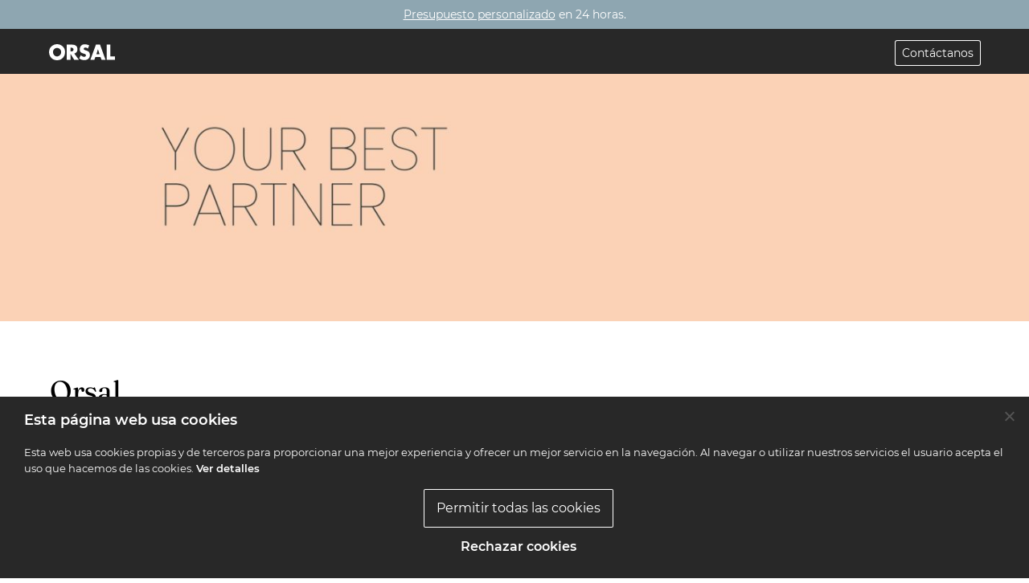

--- FILE ---
content_type: text/html; charset=UTF-8
request_url: https://orsal.com/partner-orsal/
body_size: 21342
content:

<!doctype html>
<html lang="es" prefix="og: https://ogp.me/ns#">
<head>
	<meta charset="UTF-8">
	<meta name="viewport" content="width=device-width, initial-scale=1">
	<link rel="profile" href="https://gmpg.org/xfn/11">

		<style>img:is([sizes="auto" i], [sizes^="auto," i]) { contain-intrinsic-size: 3000px 1500px }</style>
	
<!-- Optimización para motores de búsqueda de Rank Math -  https://rankmath.com/ -->
<title>Orsal | Orsal</title>
<meta name="description" content="Proyectos Integrales Orsal"/>
<meta name="robots" content="follow, index, max-snippet:-1, max-video-preview:-1, max-image-preview:large"/>
<link rel="canonical" href="https://orsal.com/partner-orsal/" />
<meta property="og:locale" content="es_ES" />
<meta property="og:type" content="article" />
<meta property="og:title" content="Orsal | Orsal" />
<meta property="og:description" content="Proyectos Integrales Orsal" />
<meta property="og:url" content="https://orsal.com/partner-orsal/" />
<meta property="og:site_name" content="Orsal" />
<meta property="og:updated_time" content="2022-07-21T08:59:37+01:00" />
<meta property="og:image" content="https://orsal.com/wp-content/uploads/2022/07/orsal-parter-background.jpg" />
<meta property="og:image:secure_url" content="https://orsal.com/wp-content/uploads/2022/07/orsal-parter-background.jpg" />
<meta property="og:image:width" content="1731" />
<meta property="og:image:height" content="500" />
<meta property="og:image:alt" content="Acerbis" />
<meta property="og:image:type" content="image/jpeg" />
<meta property="article:published_time" content="2022-07-21T08:20:21+01:00" />
<meta property="article:modified_time" content="2022-07-21T08:59:37+01:00" />
<meta name="twitter:card" content="summary_large_image" />
<meta name="twitter:title" content="Orsal | Orsal" />
<meta name="twitter:description" content="Proyectos Integrales Orsal" />
<meta name="twitter:site" content="@lemonmakers" />
<meta name="twitter:creator" content="@lemonmakers" />
<meta name="twitter:image" content="https://orsal.com/wp-content/uploads/2022/07/orsal-parter-background.jpg" />
<meta name="twitter:label1" content="Tiempo de lectura" />
<meta name="twitter:data1" content="Menos de un minuto" />
<script type="application/ld+json" class="rank-math-schema">{"@context":"https://schema.org","@graph":[{"@type":["HomeAndConstructionBusiness","Organization"],"@id":"https://orsal.com/#organization","name":"Orsal","url":"https://orsal.com","sameAs":["https://twitter.com/lemonmakers"],"logo":{"@type":"ImageObject","@id":"https://orsal.com/#logo","url":"https://orsal.com/wp-content/uploads/2021/07/logo-orsal.jpg","contentUrl":"https://orsal.com/wp-content/uploads/2021/07/logo-orsal.jpg","caption":"Orsal","inLanguage":"es","width":"243","height":"70"},"openingHours":["Monday,Tuesday,Wednesday,Thursday,Friday,Saturday,Sunday 09:00-17:00"],"image":{"@id":"https://orsal.com/#logo"}},{"@type":"WebSite","@id":"https://orsal.com/#website","url":"https://orsal.com","name":"Orsal","publisher":{"@id":"https://orsal.com/#organization"},"inLanguage":"es"},{"@type":"ImageObject","@id":"https://orsal.com/wp-content/uploads/2022/07/orsal-parter-background.jpg","url":"https://orsal.com/wp-content/uploads/2022/07/orsal-parter-background.jpg","width":"1731","height":"500","inLanguage":"es"},{"@type":"WebPage","@id":"https://orsal.com/partner-orsal/#webpage","url":"https://orsal.com/partner-orsal/","name":"Orsal | Orsal","datePublished":"2022-07-21T08:20:21+01:00","dateModified":"2022-07-21T08:59:37+01:00","isPartOf":{"@id":"https://orsal.com/#website"},"primaryImageOfPage":{"@id":"https://orsal.com/wp-content/uploads/2022/07/orsal-parter-background.jpg"},"inLanguage":"es"},{"@type":"Person","@id":"https://orsal.com/author/lemonmakers/","name":"lemonmakers","url":"https://orsal.com/author/lemonmakers/","image":{"@type":"ImageObject","@id":"https://secure.gravatar.com/avatar/afc787d7fdaa7dca0025a6fe19e09a60c1ef2cc99f97ac3025758856c18956ce?s=96&amp;d=mm&amp;r=g","url":"https://secure.gravatar.com/avatar/afc787d7fdaa7dca0025a6fe19e09a60c1ef2cc99f97ac3025758856c18956ce?s=96&amp;d=mm&amp;r=g","caption":"lemonmakers","inLanguage":"es"},"sameAs":["https://orsal.com"],"worksFor":{"@id":"https://orsal.com/#organization"}},{"@type":"Article","headline":"Orsal | Orsal","keywords":"Acerbis","datePublished":"2022-07-21T08:20:21+01:00","dateModified":"2022-07-21T08:59:37+01:00","author":{"@id":"https://orsal.com/author/lemonmakers/","name":"lemonmakers"},"publisher":{"@id":"https://orsal.com/#organization"},"description":"Proyectos Integrales Orsal","name":"Orsal | Orsal","@id":"https://orsal.com/partner-orsal/#richSnippet","isPartOf":{"@id":"https://orsal.com/partner-orsal/#webpage"},"image":{"@id":"https://orsal.com/wp-content/uploads/2022/07/orsal-parter-background.jpg"},"inLanguage":"es","mainEntityOfPage":{"@id":"https://orsal.com/partner-orsal/#webpage"}}]}</script>
<!-- /Plugin Rank Math WordPress SEO -->

<link rel="alternate" type="application/rss+xml" title="Orsal &raquo; Feed" href="https://orsal.com/feed/" />
<link rel="alternate" type="application/rss+xml" title="Orsal &raquo; Feed de los comentarios" href="https://orsal.com/comments/feed/" />
<style type="text/css">.brave_popup{display:none}</style><script data-no-optimize="1"> var brave_popup_data = {}; var bravepop_emailValidation=false; var brave_popup_videos = {};  var brave_popup_formData = {};var brave_popup_adminUser = false; var brave_popup_pageInfo = {"type":"single","pageID":12822,"singleType":"page"};  var bravepop_emailSuggestions={};</script><script>
window._wpemojiSettings = {"baseUrl":"https:\/\/s.w.org\/images\/core\/emoji\/16.0.1\/72x72\/","ext":".png","svgUrl":"https:\/\/s.w.org\/images\/core\/emoji\/16.0.1\/svg\/","svgExt":".svg","source":{"concatemoji":"https:\/\/orsal.com\/wp-includes\/js\/wp-emoji-release.min.js?ver=6.8.3"}};
/*! This file is auto-generated */
!function(s,n){var o,i,e;function c(e){try{var t={supportTests:e,timestamp:(new Date).valueOf()};sessionStorage.setItem(o,JSON.stringify(t))}catch(e){}}function p(e,t,n){e.clearRect(0,0,e.canvas.width,e.canvas.height),e.fillText(t,0,0);var t=new Uint32Array(e.getImageData(0,0,e.canvas.width,e.canvas.height).data),a=(e.clearRect(0,0,e.canvas.width,e.canvas.height),e.fillText(n,0,0),new Uint32Array(e.getImageData(0,0,e.canvas.width,e.canvas.height).data));return t.every(function(e,t){return e===a[t]})}function u(e,t){e.clearRect(0,0,e.canvas.width,e.canvas.height),e.fillText(t,0,0);for(var n=e.getImageData(16,16,1,1),a=0;a<n.data.length;a++)if(0!==n.data[a])return!1;return!0}function f(e,t,n,a){switch(t){case"flag":return n(e,"\ud83c\udff3\ufe0f\u200d\u26a7\ufe0f","\ud83c\udff3\ufe0f\u200b\u26a7\ufe0f")?!1:!n(e,"\ud83c\udde8\ud83c\uddf6","\ud83c\udde8\u200b\ud83c\uddf6")&&!n(e,"\ud83c\udff4\udb40\udc67\udb40\udc62\udb40\udc65\udb40\udc6e\udb40\udc67\udb40\udc7f","\ud83c\udff4\u200b\udb40\udc67\u200b\udb40\udc62\u200b\udb40\udc65\u200b\udb40\udc6e\u200b\udb40\udc67\u200b\udb40\udc7f");case"emoji":return!a(e,"\ud83e\udedf")}return!1}function g(e,t,n,a){var r="undefined"!=typeof WorkerGlobalScope&&self instanceof WorkerGlobalScope?new OffscreenCanvas(300,150):s.createElement("canvas"),o=r.getContext("2d",{willReadFrequently:!0}),i=(o.textBaseline="top",o.font="600 32px Arial",{});return e.forEach(function(e){i[e]=t(o,e,n,a)}),i}function t(e){var t=s.createElement("script");t.src=e,t.defer=!0,s.head.appendChild(t)}"undefined"!=typeof Promise&&(o="wpEmojiSettingsSupports",i=["flag","emoji"],n.supports={everything:!0,everythingExceptFlag:!0},e=new Promise(function(e){s.addEventListener("DOMContentLoaded",e,{once:!0})}),new Promise(function(t){var n=function(){try{var e=JSON.parse(sessionStorage.getItem(o));if("object"==typeof e&&"number"==typeof e.timestamp&&(new Date).valueOf()<e.timestamp+604800&&"object"==typeof e.supportTests)return e.supportTests}catch(e){}return null}();if(!n){if("undefined"!=typeof Worker&&"undefined"!=typeof OffscreenCanvas&&"undefined"!=typeof URL&&URL.createObjectURL&&"undefined"!=typeof Blob)try{var e="postMessage("+g.toString()+"("+[JSON.stringify(i),f.toString(),p.toString(),u.toString()].join(",")+"));",a=new Blob([e],{type:"text/javascript"}),r=new Worker(URL.createObjectURL(a),{name:"wpTestEmojiSupports"});return void(r.onmessage=function(e){c(n=e.data),r.terminate(),t(n)})}catch(e){}c(n=g(i,f,p,u))}t(n)}).then(function(e){for(var t in e)n.supports[t]=e[t],n.supports.everything=n.supports.everything&&n.supports[t],"flag"!==t&&(n.supports.everythingExceptFlag=n.supports.everythingExceptFlag&&n.supports[t]);n.supports.everythingExceptFlag=n.supports.everythingExceptFlag&&!n.supports.flag,n.DOMReady=!1,n.readyCallback=function(){n.DOMReady=!0}}).then(function(){return e}).then(function(){var e;n.supports.everything||(n.readyCallback(),(e=n.source||{}).concatemoji?t(e.concatemoji):e.wpemoji&&e.twemoji&&(t(e.twemoji),t(e.wpemoji)))}))}((window,document),window._wpemojiSettings);
</script>
<link rel='stylesheet' id='stripe-main-styles-css' href='https://orsal.com/wp-content/mu-plugins/vendor/godaddy/mwc-core/assets/css/stripe-settings.css' media='all' />
<style id='wp-emoji-styles-inline-css'>

	img.wp-smiley, img.emoji {
		display: inline !important;
		border: none !important;
		box-shadow: none !important;
		height: 1em !important;
		width: 1em !important;
		margin: 0 0.07em !important;
		vertical-align: -0.1em !important;
		background: none !important;
		padding: 0 !important;
	}
</style>
<link rel='stylesheet' id='wp-block-library-css' href='https://orsal.com/wp-includes/css/dist/block-library/style.min.css?ver=6.8.3' media='all' />
<style id='classic-theme-styles-inline-css'>
/*! This file is auto-generated */
.wp-block-button__link{color:#fff;background-color:#32373c;border-radius:9999px;box-shadow:none;text-decoration:none;padding:calc(.667em + 2px) calc(1.333em + 2px);font-size:1.125em}.wp-block-file__button{background:#32373c;color:#fff;text-decoration:none}
</style>
<style id='safe-svg-svg-icon-style-inline-css'>
.safe-svg-cover{text-align:center}.safe-svg-cover .safe-svg-inside{display:inline-block;max-width:100%}.safe-svg-cover svg{fill:currentColor;height:100%;max-height:100%;max-width:100%;width:100%}

</style>
<style id='joinchat-button-style-inline-css'>
.wp-block-joinchat-button{border:none!important;text-align:center}.wp-block-joinchat-button figure{display:table;margin:0 auto;padding:0}.wp-block-joinchat-button figcaption{font:normal normal 400 .6em/2em var(--wp--preset--font-family--system-font,sans-serif);margin:0;padding:0}.wp-block-joinchat-button .joinchat-button__qr{background-color:#fff;border:6px solid #25d366;border-radius:30px;box-sizing:content-box;display:block;height:200px;margin:auto;overflow:hidden;padding:10px;width:200px}.wp-block-joinchat-button .joinchat-button__qr canvas,.wp-block-joinchat-button .joinchat-button__qr img{display:block;margin:auto}.wp-block-joinchat-button .joinchat-button__link{align-items:center;background-color:#25d366;border:6px solid #25d366;border-radius:30px;display:inline-flex;flex-flow:row nowrap;justify-content:center;line-height:1.25em;margin:0 auto;text-decoration:none}.wp-block-joinchat-button .joinchat-button__link:before{background:transparent var(--joinchat-ico) no-repeat center;background-size:100%;content:"";display:block;height:1.5em;margin:-.75em .75em -.75em 0;width:1.5em}.wp-block-joinchat-button figure+.joinchat-button__link{margin-top:10px}@media (orientation:landscape)and (min-height:481px),(orientation:portrait)and (min-width:481px){.wp-block-joinchat-button.joinchat-button--qr-only figure+.joinchat-button__link{display:none}}@media (max-width:480px),(orientation:landscape)and (max-height:480px){.wp-block-joinchat-button figure{display:none}}

</style>
<style id='global-styles-inline-css'>
:root{--wp--preset--aspect-ratio--square: 1;--wp--preset--aspect-ratio--4-3: 4/3;--wp--preset--aspect-ratio--3-4: 3/4;--wp--preset--aspect-ratio--3-2: 3/2;--wp--preset--aspect-ratio--2-3: 2/3;--wp--preset--aspect-ratio--16-9: 16/9;--wp--preset--aspect-ratio--9-16: 9/16;--wp--preset--color--black: #000000;--wp--preset--color--cyan-bluish-gray: #abb8c3;--wp--preset--color--white: #ffffff;--wp--preset--color--pale-pink: #f78da7;--wp--preset--color--vivid-red: #cf2e2e;--wp--preset--color--luminous-vivid-orange: #ff6900;--wp--preset--color--luminous-vivid-amber: #fcb900;--wp--preset--color--light-green-cyan: #7bdcb5;--wp--preset--color--vivid-green-cyan: #00d084;--wp--preset--color--pale-cyan-blue: #8ed1fc;--wp--preset--color--vivid-cyan-blue: #0693e3;--wp--preset--color--vivid-purple: #9b51e0;--wp--preset--gradient--vivid-cyan-blue-to-vivid-purple: linear-gradient(135deg,rgba(6,147,227,1) 0%,rgb(155,81,224) 100%);--wp--preset--gradient--light-green-cyan-to-vivid-green-cyan: linear-gradient(135deg,rgb(122,220,180) 0%,rgb(0,208,130) 100%);--wp--preset--gradient--luminous-vivid-amber-to-luminous-vivid-orange: linear-gradient(135deg,rgba(252,185,0,1) 0%,rgba(255,105,0,1) 100%);--wp--preset--gradient--luminous-vivid-orange-to-vivid-red: linear-gradient(135deg,rgba(255,105,0,1) 0%,rgb(207,46,46) 100%);--wp--preset--gradient--very-light-gray-to-cyan-bluish-gray: linear-gradient(135deg,rgb(238,238,238) 0%,rgb(169,184,195) 100%);--wp--preset--gradient--cool-to-warm-spectrum: linear-gradient(135deg,rgb(74,234,220) 0%,rgb(151,120,209) 20%,rgb(207,42,186) 40%,rgb(238,44,130) 60%,rgb(251,105,98) 80%,rgb(254,248,76) 100%);--wp--preset--gradient--blush-light-purple: linear-gradient(135deg,rgb(255,206,236) 0%,rgb(152,150,240) 100%);--wp--preset--gradient--blush-bordeaux: linear-gradient(135deg,rgb(254,205,165) 0%,rgb(254,45,45) 50%,rgb(107,0,62) 100%);--wp--preset--gradient--luminous-dusk: linear-gradient(135deg,rgb(255,203,112) 0%,rgb(199,81,192) 50%,rgb(65,88,208) 100%);--wp--preset--gradient--pale-ocean: linear-gradient(135deg,rgb(255,245,203) 0%,rgb(182,227,212) 50%,rgb(51,167,181) 100%);--wp--preset--gradient--electric-grass: linear-gradient(135deg,rgb(202,248,128) 0%,rgb(113,206,126) 100%);--wp--preset--gradient--midnight: linear-gradient(135deg,rgb(2,3,129) 0%,rgb(40,116,252) 100%);--wp--preset--font-size--small: 13px;--wp--preset--font-size--medium: 20px;--wp--preset--font-size--large: 36px;--wp--preset--font-size--x-large: 42px;--wp--preset--spacing--20: 0.44rem;--wp--preset--spacing--30: 0.67rem;--wp--preset--spacing--40: 1rem;--wp--preset--spacing--50: 1.5rem;--wp--preset--spacing--60: 2.25rem;--wp--preset--spacing--70: 3.38rem;--wp--preset--spacing--80: 5.06rem;--wp--preset--shadow--natural: 6px 6px 9px rgba(0, 0, 0, 0.2);--wp--preset--shadow--deep: 12px 12px 50px rgba(0, 0, 0, 0.4);--wp--preset--shadow--sharp: 6px 6px 0px rgba(0, 0, 0, 0.2);--wp--preset--shadow--outlined: 6px 6px 0px -3px rgba(255, 255, 255, 1), 6px 6px rgba(0, 0, 0, 1);--wp--preset--shadow--crisp: 6px 6px 0px rgba(0, 0, 0, 1);}:where(.is-layout-flex){gap: 0.5em;}:where(.is-layout-grid){gap: 0.5em;}body .is-layout-flex{display: flex;}.is-layout-flex{flex-wrap: wrap;align-items: center;}.is-layout-flex > :is(*, div){margin: 0;}body .is-layout-grid{display: grid;}.is-layout-grid > :is(*, div){margin: 0;}:where(.wp-block-columns.is-layout-flex){gap: 2em;}:where(.wp-block-columns.is-layout-grid){gap: 2em;}:where(.wp-block-post-template.is-layout-flex){gap: 1.25em;}:where(.wp-block-post-template.is-layout-grid){gap: 1.25em;}.has-black-color{color: var(--wp--preset--color--black) !important;}.has-cyan-bluish-gray-color{color: var(--wp--preset--color--cyan-bluish-gray) !important;}.has-white-color{color: var(--wp--preset--color--white) !important;}.has-pale-pink-color{color: var(--wp--preset--color--pale-pink) !important;}.has-vivid-red-color{color: var(--wp--preset--color--vivid-red) !important;}.has-luminous-vivid-orange-color{color: var(--wp--preset--color--luminous-vivid-orange) !important;}.has-luminous-vivid-amber-color{color: var(--wp--preset--color--luminous-vivid-amber) !important;}.has-light-green-cyan-color{color: var(--wp--preset--color--light-green-cyan) !important;}.has-vivid-green-cyan-color{color: var(--wp--preset--color--vivid-green-cyan) !important;}.has-pale-cyan-blue-color{color: var(--wp--preset--color--pale-cyan-blue) !important;}.has-vivid-cyan-blue-color{color: var(--wp--preset--color--vivid-cyan-blue) !important;}.has-vivid-purple-color{color: var(--wp--preset--color--vivid-purple) !important;}.has-black-background-color{background-color: var(--wp--preset--color--black) !important;}.has-cyan-bluish-gray-background-color{background-color: var(--wp--preset--color--cyan-bluish-gray) !important;}.has-white-background-color{background-color: var(--wp--preset--color--white) !important;}.has-pale-pink-background-color{background-color: var(--wp--preset--color--pale-pink) !important;}.has-vivid-red-background-color{background-color: var(--wp--preset--color--vivid-red) !important;}.has-luminous-vivid-orange-background-color{background-color: var(--wp--preset--color--luminous-vivid-orange) !important;}.has-luminous-vivid-amber-background-color{background-color: var(--wp--preset--color--luminous-vivid-amber) !important;}.has-light-green-cyan-background-color{background-color: var(--wp--preset--color--light-green-cyan) !important;}.has-vivid-green-cyan-background-color{background-color: var(--wp--preset--color--vivid-green-cyan) !important;}.has-pale-cyan-blue-background-color{background-color: var(--wp--preset--color--pale-cyan-blue) !important;}.has-vivid-cyan-blue-background-color{background-color: var(--wp--preset--color--vivid-cyan-blue) !important;}.has-vivid-purple-background-color{background-color: var(--wp--preset--color--vivid-purple) !important;}.has-black-border-color{border-color: var(--wp--preset--color--black) !important;}.has-cyan-bluish-gray-border-color{border-color: var(--wp--preset--color--cyan-bluish-gray) !important;}.has-white-border-color{border-color: var(--wp--preset--color--white) !important;}.has-pale-pink-border-color{border-color: var(--wp--preset--color--pale-pink) !important;}.has-vivid-red-border-color{border-color: var(--wp--preset--color--vivid-red) !important;}.has-luminous-vivid-orange-border-color{border-color: var(--wp--preset--color--luminous-vivid-orange) !important;}.has-luminous-vivid-amber-border-color{border-color: var(--wp--preset--color--luminous-vivid-amber) !important;}.has-light-green-cyan-border-color{border-color: var(--wp--preset--color--light-green-cyan) !important;}.has-vivid-green-cyan-border-color{border-color: var(--wp--preset--color--vivid-green-cyan) !important;}.has-pale-cyan-blue-border-color{border-color: var(--wp--preset--color--pale-cyan-blue) !important;}.has-vivid-cyan-blue-border-color{border-color: var(--wp--preset--color--vivid-cyan-blue) !important;}.has-vivid-purple-border-color{border-color: var(--wp--preset--color--vivid-purple) !important;}.has-vivid-cyan-blue-to-vivid-purple-gradient-background{background: var(--wp--preset--gradient--vivid-cyan-blue-to-vivid-purple) !important;}.has-light-green-cyan-to-vivid-green-cyan-gradient-background{background: var(--wp--preset--gradient--light-green-cyan-to-vivid-green-cyan) !important;}.has-luminous-vivid-amber-to-luminous-vivid-orange-gradient-background{background: var(--wp--preset--gradient--luminous-vivid-amber-to-luminous-vivid-orange) !important;}.has-luminous-vivid-orange-to-vivid-red-gradient-background{background: var(--wp--preset--gradient--luminous-vivid-orange-to-vivid-red) !important;}.has-very-light-gray-to-cyan-bluish-gray-gradient-background{background: var(--wp--preset--gradient--very-light-gray-to-cyan-bluish-gray) !important;}.has-cool-to-warm-spectrum-gradient-background{background: var(--wp--preset--gradient--cool-to-warm-spectrum) !important;}.has-blush-light-purple-gradient-background{background: var(--wp--preset--gradient--blush-light-purple) !important;}.has-blush-bordeaux-gradient-background{background: var(--wp--preset--gradient--blush-bordeaux) !important;}.has-luminous-dusk-gradient-background{background: var(--wp--preset--gradient--luminous-dusk) !important;}.has-pale-ocean-gradient-background{background: var(--wp--preset--gradient--pale-ocean) !important;}.has-electric-grass-gradient-background{background: var(--wp--preset--gradient--electric-grass) !important;}.has-midnight-gradient-background{background: var(--wp--preset--gradient--midnight) !important;}.has-small-font-size{font-size: var(--wp--preset--font-size--small) !important;}.has-medium-font-size{font-size: var(--wp--preset--font-size--medium) !important;}.has-large-font-size{font-size: var(--wp--preset--font-size--large) !important;}.has-x-large-font-size{font-size: var(--wp--preset--font-size--x-large) !important;}
:where(.wp-block-post-template.is-layout-flex){gap: 1.25em;}:where(.wp-block-post-template.is-layout-grid){gap: 1.25em;}
:where(.wp-block-columns.is-layout-flex){gap: 2em;}:where(.wp-block-columns.is-layout-grid){gap: 2em;}
:root :where(.wp-block-pullquote){font-size: 1.5em;line-height: 1.6;}
</style>
<link rel='stylesheet' id='contact-form-7-css' href='https://orsal.com/wp-content/plugins/contact-form-7/includes/css/styles.css?ver=6.1.4' media='all' />
<link rel='stylesheet' id='cookie-notice-front-css' href='https://orsal.com/wp-content/plugins/cookie-notice/css/front.min.css?ver=2.5.11' media='all' />
<link rel='stylesheet' id='menu-image-css' href='https://orsal.com/wp-content/plugins/menu-image/includes/css/menu-image.css?ver=3.13' media='all' />
<link rel='stylesheet' id='dashicons-css' href='https://orsal.com/wp-includes/css/dashicons.min.css?ver=6.8.3' media='all' />
<link rel='stylesheet' id='woocommerce-layout-css' href='https://orsal.com/wp-content/plugins/woocommerce/assets/css/woocommerce-layout.css?ver=10.4.3' media='all' />
<link rel='stylesheet' id='woocommerce-smallscreen-css' href='https://orsal.com/wp-content/plugins/woocommerce/assets/css/woocommerce-smallscreen.css?ver=10.4.3' media='only screen and (max-width: 768px)' />
<link rel='stylesheet' id='woocommerce-general-css' href='https://orsal.com/wp-content/plugins/woocommerce/assets/css/woocommerce.css?ver=10.4.3' media='all' />
<style id='woocommerce-inline-inline-css'>
.woocommerce form .form-row .required { visibility: visible; }
</style>
<link rel='stylesheet' id='da-wp-swiper-slides-frontend-css' href='https://orsal.com/wp-content/plugins/wp-swiper/build/frontend.css?ver=1.4.3' media='all' />
<link rel='stylesheet' id='wpcf7-redirect-script-frontend-css' href='https://orsal.com/wp-content/plugins/wpcf7-redirect/build/assets/frontend-script.css?ver=2c532d7e2be36f6af233' media='all' />
<link rel='stylesheet' id='wp-components-css' href='https://orsal.com/wp-includes/css/dist/components/style.min.css?ver=6.8.3' media='all' />
<link rel='stylesheet' id='godaddy-styles-css' href='https://orsal.com/wp-content/mu-plugins/vendor/wpex/godaddy-launch/includes/Dependencies/GoDaddy/Styles/build/latest.css?ver=2.0.2' media='all' />
<link rel='stylesheet' id='_vendors-theme-style-css' href='https://orsal.com/wp-content/themes/orsaltheme/theme-vendors.css?ver=1649850038' media='all' />
<link rel='stylesheet' id='_theme-style-css' href='https://orsal.com/wp-content/themes/orsaltheme/style.css?ver=1690365612' media='all' />
<script src="https://orsal.com/wp-includes/js/jquery/jquery.min.js?ver=3.7.1" id="jquery-core-js"></script>
<script src="https://orsal.com/wp-includes/js/jquery/jquery-migrate.min.js?ver=3.4.1" id="jquery-migrate-js"></script>
<script src="https://orsal.com/wp-content/plugins/woocommerce/assets/js/jquery-blockui/jquery.blockUI.min.js?ver=2.7.0-wc.10.4.3" id="wc-jquery-blockui-js" defer data-wp-strategy="defer"></script>
<script id="wc-add-to-cart-js-extra">
var wc_add_to_cart_params = {"ajax_url":"\/wp-admin\/admin-ajax.php","wc_ajax_url":"\/?wc-ajax=%%endpoint%%","i18n_view_cart":"Ver carrito","cart_url":"https:\/\/orsal.com\/carrito\/","is_cart":"","cart_redirect_after_add":"no"};
</script>
<script src="https://orsal.com/wp-content/plugins/woocommerce/assets/js/frontend/add-to-cart.min.js?ver=10.4.3" id="wc-add-to-cart-js" defer data-wp-strategy="defer"></script>
<script src="https://orsal.com/wp-content/plugins/woocommerce/assets/js/js-cookie/js.cookie.min.js?ver=2.1.4-wc.10.4.3" id="wc-js-cookie-js" defer data-wp-strategy="defer"></script>
<script id="woocommerce-js-extra">
var woocommerce_params = {"ajax_url":"\/wp-admin\/admin-ajax.php","wc_ajax_url":"\/?wc-ajax=%%endpoint%%","i18n_password_show":"Mostrar contrase\u00f1a","i18n_password_hide":"Ocultar contrase\u00f1a"};
</script>
<script src="https://orsal.com/wp-content/plugins/woocommerce/assets/js/frontend/woocommerce.min.js?ver=10.4.3" id="woocommerce-js" defer data-wp-strategy="defer"></script>
<script src="https://orsal.com/wp-content/plugins/wp-swiper/build/frontend.build.js?ver=1.4.3" id="da-wp-swiper-slides-frontend-js"></script>
<script src="https://orsal.com/wp-content/themes/orsaltheme/dist/js/theme-vendors.js?ver=1651663595" id="_vendors-theme-scripts-js"></script>
<link rel="https://api.w.org/" href="https://orsal.com/wp-json/" /><link rel="alternate" title="JSON" type="application/json" href="https://orsal.com/wp-json/wp/v2/pages/12822" /><link rel="EditURI" type="application/rsd+xml" title="RSD" href="https://orsal.com/xmlrpc.php?rsd" />
<meta name="generator" content="WordPress 6.8.3" />
<link rel='shortlink' href='https://orsal.com/?p=12822' />
<link rel="alternate" title="oEmbed (JSON)" type="application/json+oembed" href="https://orsal.com/wp-json/oembed/1.0/embed?url=https%3A%2F%2Forsal.com%2Fpartner-orsal%2F" />
<link rel="alternate" title="oEmbed (XML)" type="text/xml+oembed" href="https://orsal.com/wp-json/oembed/1.0/embed?url=https%3A%2F%2Forsal.com%2Fpartner-orsal%2F&#038;format=xml" />
<!-- Global site tag (gtag.js) - Google Analytics -->
<script async src="https://www.googletagmanager.com/gtag/js?id=UA-19326386-1"></script>
<script>
  window.dataLayer = window.dataLayer || [];
  function gtag(){dataLayer.push(arguments);}
  gtag('js', new Date());

  gtag('config', 'UA-19326386-1');
</script>
<!-- Google Tag Manager -->
<script>(function(w,d,s,l,i){w[l]=w[l]||[];w[l].push({'gtm.start':
new Date().getTime(),event:'gtm.js'});var f=d.getElementsByTagName(s)[0],
j=d.createElement(s),dl=l!='dataLayer'?'&l='+l:'';j.async=true;j.src=
'https://www.googletagmanager.com/gtm.js?id='+i+dl;f.parentNode.insertBefore(j,f);
})(window,document,'script','dataLayer','GTM-PFRSCVR');</script>
<!-- End Google Tag Manager --><meta name="ti-site-data" content="[base64]" />	<noscript><style>.woocommerce-product-gallery{ opacity: 1 !important; }</style></noscript>
	<style>.recentcomments a{display:inline !important;padding:0 !important;margin:0 !important;}</style><link rel="icon" href="https://orsal.com/wp-content/uploads/2021/07/cropped-favicon-32x32.png" sizes="32x32" />
<link rel="icon" href="https://orsal.com/wp-content/uploads/2021/07/cropped-favicon-192x192.png" sizes="192x192" />
<link rel="apple-touch-icon" href="https://orsal.com/wp-content/uploads/2021/07/cropped-favicon-180x180.png" />
<meta name="msapplication-TileImage" content="https://orsal.com/wp-content/uploads/2021/07/cropped-favicon-270x270.png" />
</head>

<body class="wp-singular page-template-default page page-id-12822 wp-theme-orsaltheme theme-orsaltheme cookies-not-set woocommerce-no-js page-partner-orsal">
<!-- Google Tag Manager (noscript) -->
<noscript><iframe src="https://www.googletagmanager.com/ns.html?id=GTM-PFRSCVR"
height="0" width="0" style="display:none;visibility:hidden"></iframe></noscript>
<!-- End Google Tag Manager (noscript) -->

<script type="application/ld+json">
{
  "@context": "https://schema.org",
  "@type": "Corporation",
  "name": "Orsal",
  "alternateName": "ORSAL SL",
  "url": "https://orsal.com/",
  "logo": "https://orsal.com/wp-content/uploads/2021/07/logo-orsal.jpg",
  "contactPoint": {
    "@type": "ContactPoint",
    "telephone": "96 139 90 69",
    "contactType": "customer service",
    "areaServed": "ES",
    "availableLanguage": "es"
  }
}
</script>
<header id="website-header" class="website__header website__header--white">	
				<div class="website__header__topbar">
			<p><span style="font-weight: 400;"><a href="/contacto">Presupuesto personalizado</a> en 24 horas</span>.</p>
		</div>
		<div class="website__header__content | grid">
			<a class="logo" href="https://orsal.com">
				<svg id="logo_orsal" fill="currentColor" width="218" height="100%" viewBox="0 0 218 52" fill="none" xmlns="http://www.w3.org/2000/svg">
<path d="M203.08 1.61803H190.635V50.3931H218V39.6584H203.08V1.61803ZM167.006 32.2155H156.653L161.802 16.6936H161.933L167.006 32.2155ZM170.38 41.9124L173.491 50.382H186.757L168.725 1.61803H155.131L136.716 50.3931H149.927L153.224 41.9236H170.38V41.9124ZM133.166 4.32961C128.916 1.87468 123.011 0.323605 118.18 0.323605C108.595 0.323605 101.671 6.79571 101.671 16.6936C101.671 26.1339 106.82 28.2094 114.631 30.4747C117.293 31.2558 122.19 32.4833 122.19 36.0429C122.19 39.4687 119.078 40.9639 116.153 40.9639C111.903 40.9639 108.211 38.6987 105.1 35.9202L99.7651 46.1416C104.651 49.6343 110.556 51.7099 116.592 51.7099C121.423 51.7099 126.429 50.3485 130.187 47.1124C133.999 43.8094 135.138 38.8326 135.138 33.9785C135.138 26.0893 129.989 22.6635 123.329 20.6549L120.152 19.6841C117.994 18.97 114.631 17.8764 114.631 15.0309C114.631 12.3193 117.676 10.9579 119.966 10.9579C123.011 10.9579 125.936 12.2524 128.226 14.194L133.166 4.32961ZM71.1841 11.315H72.3891C76.4534 11.315 81.0215 12.0961 81.0215 17.3966C81.0215 22.697 76.4534 23.4781 72.3891 23.4781H71.1841V11.315ZM83.5082 30.3966C90.3002 29.1691 93.981 23.3442 93.981 16.6155C93.981 6.20429 86.8056 1.60687 77.3407 1.60687H58.7395V50.382H71.1841V31.6352H71.3156L83.0591 50.3931H98.5491L83.5082 30.3966ZM26.4777 12.2858C33.905 12.2858 40.0068 18.4343 40.0068 25.1519C40.0068 33.5657 33.916 39.703 26.4777 39.703C19.0504 39.703 12.9485 33.5545 12.9485 25.1519C12.9595 18.4343 19.0504 12.2858 26.4777 12.2858ZM26.4777 0C12.6966 0 0 10.3442 0 25.0961C0 40.8747 11.1081 52 26.4777 52C41.8472 52 52.9554 40.8747 52.9554 25.0961C52.9663 10.3442 40.2588 0 26.4777 0Z" />
</svg>
			</a>
			<!-- menu -->
			<ul class="header-menu"><li id="menu-item-35" class="menu-item menu-item-type-post_type menu-item-object-page menu-item-35"><a href="https://orsal.com/servicios/">Servicios</a></li>
<li id="menu-item-34" class="menu-item menu-item-type-post_type menu-item-object-page menu-item-34"><a href="https://orsal.com/proyectos/">Proyectos</a></li>
<li id="menu-item-32" class="menu-item menu-item-type-post_type menu-item-object-page menu-item-32"><a href="https://orsal.com/marcas/">Marcas</a></li>
<li id="menu-item-10004" class="menu-item menu-item-type-post_type menu-item-object-page menu-item-10004"><a href="https://orsal.com/eventos/">Eventos</a></li>
<li id="menu-item-10252" class="menu-item menu-item-type-post_type menu-item-object-page menu-item-10252"><a href="https://orsal.com/catalogos/">Catálogos</a></li>
<li id="menu-item-33" class="menu-item menu-item-type-post_type menu-item-object-page menu-item-33"><a href="https://orsal.com/novedades/">Novedades</a></li>
<li id="menu-item-31" class="menu-item menu-item-type-post_type menu-item-object-page menu-item-31"><a rel="nofollow" href="https://orsal.com/contacto/">Contáctanos</a></li>
</ul>			<div class="btn-cta-mv">
				<a rel="nofollow" href="/contacto/">Contáctanos</a>
			</div>
			<button class="btn-slidermenu js-btn-slidermenu">
				<svg id="icon-slidermenu" fill="currentColor" width="24" height="100%" viewBox="0 0 24 24" xmlns="http://www.w3.org/2000/svg">
<g>
  <path class="line line-1" fill-rule="evenodd" clip-rule="evenodd" d="M3 6V7H21V6H3Z" />
  <path class="line line-2" fill-rule="evenodd" clip-rule="evenodd" d="M3 12H21V11H3V12Z"/>
  <path class="line line-3" fill-rule="evenodd" clip-rule="evenodd" d="M3 17H21V16H3V17Z" />
</g>
</svg>
			</button>
			<button class="btn-slidermenu-close js-btn-slidermenu-close">
				<svg fill="currentColor" width="24" height="24" viewBox="0 0 24 24">
	<polygon points="18.4,6.2 17.7,5.5 12,11.2 6.3,5.5 5.6,6.2 11.3,11.9 5.6,17.5 6.3,18.3 12,12.6 17.7,18.3 18.4,17.5 12.7,11.9 "/>
</svg>
			</button>
	</div>
</header>

<main id="website" class="website">
<!-- SECTION HERO: Servicios, Proyectos, Marcas, Nosotros, Profesionales, Compromiso social, Política Calidad  -->


  <section class="c-section c-section--hero">
    <div class="c-section__content c-section__content--full-width">
      <div class="c-hero">    
        <div class="c-hero__image"><img width="1731" height="500" src="https://orsal.com/wp-content/uploads/2022/07/orsal-parter-background.jpg" class="attachment-hero-fullwidth size-hero-fullwidth wp-post-image" alt="orsal parter background orsal.com" decoding="async" fetchpriority="high" srcset="https://orsal.com/wp-content/uploads/2022/07/orsal-parter-background.jpg 1731w, https://orsal.com/wp-content/uploads/2022/07/orsal-parter-background-300x87.jpg 300w, https://orsal.com/wp-content/uploads/2022/07/orsal-parter-background-1024x296.jpg 1024w, https://orsal.com/wp-content/uploads/2022/07/orsal-parter-background-768x222.jpg 768w, https://orsal.com/wp-content/uploads/2022/07/orsal-parter-background-1536x444.jpg 1536w, https://orsal.com/wp-content/uploads/2022/07/orsal-parter-background-24x7.jpg 24w, https://orsal.com/wp-content/uploads/2022/07/orsal-parter-background-36x10.jpg 36w, https://orsal.com/wp-content/uploads/2022/07/orsal-parter-background-48x14.jpg 48w" sizes="(max-width: 1731px) 100vw, 1731px" title="Orsal 1"></div>
        <div class="c-hero__text | grid">
          <h1 class="c-hero__text__title | col-sm-4 col-md-8 col-lg-6">Orsal</h2>
          <div class="c-hero__text__excerpt | col-sm-4 col-md-8 col-lg-6">Proyectos Integrales Orsal</div>
        </div>
      </div>
    </div>
  </section>


<div id="website-content" class="website__content">

	<section class="c-section">
		<div class="c-section__content">
			<article id="post-12822" class="post-12822 page type-page status-publish has-post-thumbnail hentry">

				<div class="entry-content | col-lg-12">
					
<div class="wp-block-columns is-layout-flex wp-container-core-columns-is-layout-9d6595d7 wp-block-columns-is-layout-flex">
<div class="wp-block-column is-layout-flow wp-block-column-is-layout-flow">
<figure class="wp-block-image size-large"><img decoding="async" width="1024" height="721" src="https://orsal.com/wp-content/uploads/2022/07/orsal-your-best-partner-1024x721.png" alt="orsal your best partner orsal.com" class="wp-image-12826" title="Orsal 2" srcset="https://orsal.com/wp-content/uploads/2022/07/orsal-your-best-partner-1024x721.png 1024w, https://orsal.com/wp-content/uploads/2022/07/orsal-your-best-partner-300x211.png 300w, https://orsal.com/wp-content/uploads/2022/07/orsal-your-best-partner-768x541.png 768w, https://orsal.com/wp-content/uploads/2022/07/orsal-your-best-partner-24x17.png 24w, https://orsal.com/wp-content/uploads/2022/07/orsal-your-best-partner-36x25.png 36w, https://orsal.com/wp-content/uploads/2022/07/orsal-your-best-partner-48x34.png 48w, https://orsal.com/wp-content/uploads/2022/07/orsal-your-best-partner.png 1117w" sizes="(max-width: 1024px) 100vw, 1024px" /></figure>
</div>



<div class="wp-block-column is-layout-flow wp-block-column-is-layout-flow">
<h2 class="wp-block-heading"><strong>Your best partner</strong></h2>



<p>Consultoría estratégica y ejecución integra de proyectos para espacios de trabajo y colectividades</p>



<div class="wp-block-buttons is-layout-flex wp-block-buttons-is-layout-flex">
<div class="wp-block-button"><a class="wp-block-button__link" href="https://orsal.com/wp-content/uploads/2022/07/ORSAL-your-best-partner.pdf">Descargar el PDF</a></div>
</div>
</div>
</div>



<div class="wp-block-buttons is-layout-flex wp-block-buttons-is-layout-flex"></div>



<p></p>
				</div><!-- .entry-content -->

							</article><!-- #post-12822 -->
		</div>
	</section>
</div>



<footer id="website-footer" class="website__footer">
	<div class="website__footer__content | grid">
		<!-- Logo -->
		<div class="logo | col-sm-4 col-lg-12"><svg id="logo_orsal" fill="currentColor" width="218" height="100%" viewBox="0 0 218 52" fill="none" xmlns="http://www.w3.org/2000/svg">
<path d="M203.08 1.61803H190.635V50.3931H218V39.6584H203.08V1.61803ZM167.006 32.2155H156.653L161.802 16.6936H161.933L167.006 32.2155ZM170.38 41.9124L173.491 50.382H186.757L168.725 1.61803H155.131L136.716 50.3931H149.927L153.224 41.9236H170.38V41.9124ZM133.166 4.32961C128.916 1.87468 123.011 0.323605 118.18 0.323605C108.595 0.323605 101.671 6.79571 101.671 16.6936C101.671 26.1339 106.82 28.2094 114.631 30.4747C117.293 31.2558 122.19 32.4833 122.19 36.0429C122.19 39.4687 119.078 40.9639 116.153 40.9639C111.903 40.9639 108.211 38.6987 105.1 35.9202L99.7651 46.1416C104.651 49.6343 110.556 51.7099 116.592 51.7099C121.423 51.7099 126.429 50.3485 130.187 47.1124C133.999 43.8094 135.138 38.8326 135.138 33.9785C135.138 26.0893 129.989 22.6635 123.329 20.6549L120.152 19.6841C117.994 18.97 114.631 17.8764 114.631 15.0309C114.631 12.3193 117.676 10.9579 119.966 10.9579C123.011 10.9579 125.936 12.2524 128.226 14.194L133.166 4.32961ZM71.1841 11.315H72.3891C76.4534 11.315 81.0215 12.0961 81.0215 17.3966C81.0215 22.697 76.4534 23.4781 72.3891 23.4781H71.1841V11.315ZM83.5082 30.3966C90.3002 29.1691 93.981 23.3442 93.981 16.6155C93.981 6.20429 86.8056 1.60687 77.3407 1.60687H58.7395V50.382H71.1841V31.6352H71.3156L83.0591 50.3931H98.5491L83.5082 30.3966ZM26.4777 12.2858C33.905 12.2858 40.0068 18.4343 40.0068 25.1519C40.0068 33.5657 33.916 39.703 26.4777 39.703C19.0504 39.703 12.9485 33.5545 12.9485 25.1519C12.9595 18.4343 19.0504 12.2858 26.4777 12.2858ZM26.4777 0C12.6966 0 0 10.3442 0 25.0961C0 40.8747 11.1081 52 26.4777 52C41.8472 52 52.9554 40.8747 52.9554 25.0961C52.9663 10.3442 40.2588 0 26.4777 0Z" />
</svg>
</div>
		<div class="left | col-sm-4">
			<div class="about-us">
				<p>Mobiliario de diseño, mampara, revestimiento...Todo lo que necesitas para tu proyecto integral de interiorismo de oficina, contract y hogar</p>
				<!-- <p class="location">
					<span class="o-icon"><svg fill="currentColor" width="18" height="100%" viewBox="0 0 18 26" fill="none" xmlns="http://www.w3.org/2000/svg">
<g>
<path d="M8.73686 25.0152C8.5642 25.0152 8.40393 24.9225 8.31809 24.7724C7.62906 23.5738 1.5887 13.0595 1.55051 12.9906C1.54953 12.9883 1.54757 12.9857 1.54627 12.9825C0.883025 11.779 0.532471 10.4117 0.532471 9.02942C0.532471 4.50552 4.21328 0.824707 8.73719 0.824707C13.2611 0.824707 16.9409 4.50519 16.9409 9.0291C16.9409 10.413 16.5891 11.7823 15.9235 12.9883L9.15596 24.7724C9.06979 24.9222 8.90953 25.0152 8.73686 25.0152ZM2.39785 12.5248C2.52645 12.751 7.28079 21.0279 8.73686 23.5614L15.0818 12.5141C15.6644 11.4575 15.9745 10.2498 15.9745 9.0291C15.9745 5.03788 12.7278 1.79085 8.73654 1.79085C4.74499 1.79085 1.49829 5.03788 1.49829 9.0291C1.49829 10.2508 1.80869 11.4588 2.39491 12.5206L2.39785 12.5248Z"/>
<path d="M8.75319 13.1831C6.37437 13.1831 4.4397 11.2482 4.4397 8.86962C4.4397 6.49134 6.37411 4.5564 8.75319 4.5564C11.1315 4.5564 13.0664 6.49107 13.0664 8.86962C13.0664 11.2479 11.1315 13.1831 8.75319 13.1831ZM8.75319 5.34287C6.80841 5.34287 5.2267 6.92484 5.2267 8.86935C5.2267 10.8133 6.80814 12.3961 8.75319 12.3961C10.6974 12.3961 12.2799 10.8136 12.2799 8.86935C12.2799 6.92511 10.6974 5.34287 8.75319 5.34287Z"/>
</g>
</svg>
</span>
					Carrer Gregal, Nave 8, 46119, Valencia				</p> -->
				<p class="phone">
					<span class="o-icon"><svg width="24" height="100%" viewBox="0 0 24 22" fill="currentColor" xmlns="http://www.w3.org/2000/svg">
<path d="M1.59589 0.000533387C1.14475 0.00241143 0.751617 0.202917 0.462364 0.478429C0.177455 0.851629 -0.00775561 1.22247 0.000249588 1.58509C0.227908 8.00075 2.33699 13.1318 6.14744 16.6426C9.96298 20.1581 15.4491 22.0112 22.3045 21.9999C22.7455 21.9412 23.1736 21.7582 23.4468 21.5053C23.7365 21.2309 23.9593 20.8603 23.9612 20.4237C23.9727 18.8955 23.9848 17.3649 23.9961 15.8378C23.9831 15.4103 23.7643 15.0558 23.4729 14.7898C23.1815 14.5237 22.792 14.3252 22.3394 14.3286C20.845 14.3343 18.848 13.8329 17.2385 13.4484C17.0557 13.4043 16.851 13.4567 16.7154 13.5825L13.8903 16.215C10.453 14.2495 8.95216 12.8478 6.8537 9.64204L9.66135 7.02626C9.80389 6.89273 9.86291 6.68243 9.80958 6.49807C9.38017 4.95247 8.64121 2.89374 8.76325 1.36711C8.74009 0.953403 8.37012 0.581276 8.09185 0.377819C7.79809 0.16636 7.40793 -0.0110085 6.94961 0.000533387C5.16504 0.000533387 3.38046 0.000533387 1.59589 0.000533387ZM1.59589 1.07369C3.38856 1.07369 5.18494 1.07369 6.97575 1.07369C7.10059 1.06918 7.2691 1.13241 7.42044 1.24135C7.55541 1.33851 7.64072 1.45715 7.66459 1.49288C7.58641 3.23065 8.23253 5.07761 8.64116 6.47292L5.74632 9.18093C5.56348 9.34975 5.52513 9.64474 5.65912 9.85165C8.03248 13.5508 9.73556 15.1367 13.6897 17.3553C13.898 17.4737 14.1868 17.4413 14.3611 17.2798L17.2734 14.555C18.8188 14.9287 20.7007 15.4081 22.3481 15.4018C22.4359 15.4018 22.5891 15.4547 22.7056 15.5611C22.8221 15.6674 22.8783 15.8076 22.88 15.8629L22.8451 20.4154C22.8448 20.4843 22.7906 20.6288 22.6707 20.7424C22.5508 20.8558 22.3783 20.9207 22.2696 20.9268C15.641 20.9313 10.489 19.1481 6.92344 15.8629C3.35146 12.5718 1.33215 7.7407 1.11632 1.51803C1.12145 1.39443 1.2095 1.31565 1.25583 1.24137C1.34808 1.14117 1.48903 1.11549 1.59589 1.07369Z"/>
</svg>
</span>
					<a href="tel: +34 961 39 90 69"> +34 961 39 90 69</a>
				</p>
			</div>
		</div>
		<div class="center | col-sm-4">
											<div class="">
						<a href="https://orsal.com/mobiliario-de-oficina/" title="Mobiliario de oficina">Mobiliario de oficina</a>
												<ul>
															<li><a href="https://orsal.com/despacho-direccion/" title="Despacho de dirección">Despacho de dirección</a></li>
																							<li><a href="https://orsal.com/mamparas-oficina/" title="Mamparas de oficina">Mamparas de oficina</a></li>
																							<li><a href="https://orsal.com/mobiliario-ejecutivo/" title="Mobiliario ejecutivo">Mobiliario ejecutivo</a></li>
																							<li><a href="https://orsal.com/muebles-despacho/" title="Muebles de despacho">Muebles de despacho</a></li>
																							<li><a href="https://orsal.com/muebles-de-empresa/" title="Muebles de empresa">Muebles de empresa</a></li>
																					</ul>
					</div>
								<div class="">
						<a href="https://orsal.com/mobiliario-contract/" title="Mobiliario contract">Mobiliario contract</a>
												<ul>
															<li><a href="https://orsal.com/butacas-auditorio/" title="Butacas de auditorio">Butacas de auditorio</a></li>
																							<li><a href="https://orsal.com/empresa-aislamiento-acustico/" title="Empresa de aislamiento acústico">Empresa de aislamiento acústico</a></li>
																							<li><a href="https://orsal.com/mobiliario-biblioteca/" title="Mobiliario biblioteca">Mobiliario biblioteca</a></li>
																							<li><a href="https://orsal.com/mobiliario-escolar/" title="Mobiliario escolar">Mobiliario escolar</a></li>
																							<li><a href="https://orsal.com/mobiliario-hospital/" title="Mobiliario hospital">Mobiliario hospital</a></li>
																							<li><a href="https://orsal.com/muebles-hoteles/" title="Muebles hoteles">Muebles hoteles</a></li>
														</ul>
					</div>
								<div class="">
						<a href="https://orsal.com/mobiliario-tiendas/" title="Mobiliario tiendas">Mobiliario tiendas</a>
												<ul>
															<li><a href="https://orsal.com/mobiliario-comercial/" title="Mobiliario comercial">Mobiliario comercial</a></li>
																							<li><a href="https://orsal.com/mobiliario-hosteleria/" title="Mobiliario hostelería">Mobiliario hostelería</a></li>
																							<li><a href="https://orsal.com/muebles-para-bares/" title="Mobiliario para bares">Mobiliario para bares</a></li>
																							<li><a href="https://orsal.com/mobiliario-restaurantes/" title="Mobiliario para restaurantes">Mobiliario para restaurantes</a></li>
																							<li><a href="https://orsal.com/mobiliario-tienda-ropa/" title="Muebles tiendas de ropa">Muebles tiendas de ropa</a></li>
																					</ul>
					</div>
								<div class="">
						<a href="https://orsal.com/mobiliario-hogar/" title="Mobiliario hogar">Mobiliario hogar</a>
												<ul>
															<li><a href="https://orsal.com/amueblar-piso-completo/" title="Amueblar piso completo">Amueblar piso completo</a></li>
																							<li><a href="https://orsal.com/empresa-reformas-integrales-viviendas/" title="Empresa de reformas integrales de vivienda">Empresa de reformas integrales de vivienda</a></li>
																							<li><a href="https://orsal.com/reformas-vivienda/" title="Reforma vivienda">Reforma vivienda</a></li>
																							<li><a href="https://orsal.com/reformar-chalet/" title="Reformar chalet">Reformar chalet</a></li>
																							<li><a href="https://orsal.com/reformas-integrales/" title="Reformas integrales">Reformas integrales</a></li>
																					</ul>
					</div>
			
			<!-- <div>
				<a href="#">Mobiliario de oficina</a>
				<ul>
					<li>Muebles de empresa</li>
					<li>Muebles despacho</li>
					<li>Mamparas oficina</li>
					<li>Despacho dirección</li>
					<li>Mobiliario ejecutivo</li>
				</ul>
			</div>

			<div>
				<a href="#">Mobiliario de oficina</a>
				<ul>
					<li>Muebles de empresa</li>
					<li>Muebles despacho</li>
					<li>Mamparas oficina</li>
					<li>Despacho dirección</li>
					<li>Mobiliario ejecutivo</li>
				</ul>
			</div>

			<div>
				<a href="#">Mobiliario de oficina</a>
				<ul>
					<li>Muebles de empresa</li>
					<li>Muebles despacho</li>
					<li>Mamparas oficina</li>
					<li>Despacho dirección</li>
					<li>Mobiliario ejecutivo</li>
				</ul>
			</div>

			<div>
				<a href="#">Mobiliario de oficina</a>
				<ul>
					<li>Muebles de empresa</li>
					<li>Muebles despacho</li>
					<li>Mamparas oficina</li>
					<li>Despacho dirección</li>
					<li>Mobiliario ejecutivo</li>
				</ul>
			</div> -->
		</div>
		<div class="right | col-sm-4">
			<ul class="footer-menu"><li id="menu-item-248" class="menu-item menu-item-type-post_type menu-item-object-page menu-item-248"><a href="https://orsal.com/servicios/">Servicios</a></li>
<li id="menu-item-247" class="menu-item menu-item-type-post_type menu-item-object-page menu-item-247"><a href="https://orsal.com/proyectos/">Proyectos</a></li>
<li id="menu-item-246" class="menu-item menu-item-type-post_type menu-item-object-page menu-item-246"><a href="https://orsal.com/marcas/">Marcas</a></li>
<li id="menu-item-245" class="menu-item menu-item-type-post_type menu-item-object-page menu-item-245"><a href="https://orsal.com/novedades/">Novedades</a></li>
<li id="menu-item-253" class="menu-item menu-item-type-post_type menu-item-object-page menu-item-253"><a href="https://orsal.com/profesionales/">Profesionales</a></li>
<li id="menu-item-12882" class="menu-item menu-item-type-custom menu-item-object-custom menu-item-12882"><a href="https://orsal.com/wp-content/uploads/2022/07/orsal-your-best-partner.pdf">Partner</a></li>
<li id="menu-item-254" class="menu-item menu-item-type-post_type menu-item-object-page menu-item-254"><a rel="nofollow" href="https://orsal.com/sobre-nosotros/">Sobre Orsal</a></li>
<li id="menu-item-7137" class="menu-item menu-item-type-post_type menu-item-object-page menu-item-7137"><a rel="nofollow" href="https://orsal.com/green-thinking/">Green thinking</a></li>
<li id="menu-item-3799" class="menu-item menu-item-type-post_type menu-item-object-page menu-item-3799"><a rel="nofollow" href="https://orsal.com/compromiso/">Compromiso social</a></li>
<li id="menu-item-3800" class="menu-item menu-item-type-post_type menu-item-object-page menu-item-3800"><a rel="nofollow" href="https://orsal.com/privacy-policy/">Condiciones legales</a></li>
<li id="menu-item-3801" class="menu-item menu-item-type-post_type menu-item-object-page menu-item-3801"><a rel="nofollow" href="https://orsal.com/politica-de-calidad/">Política de calidad</a></li>
</ul>		</div>
		<div class="social | col-sm-4">
			<span>Síguenos</span>
			<ul class="social-menu"><li id="menu-item-255" class="menu-item menu-item-type-custom menu-item-object-custom menu-item-255"><a target="_blank" rel="nofollow" href="https://es.linkedin.com/company/orsal" class="menu-image-title-hide menu-image-not-hovered"><span class="menu-image-title-hide menu-image-title">Orsal LinkedIn</span><img width="24" height="23" src="https://orsal.com/wp-content/uploads/2021/06/icon_linkedin.svg" class="menu-image menu-image-title-hide" alt="linkedin orsal 019" decoding="async" loading="lazy" /></a></li>
<li id="menu-item-260" class="menu-item menu-item-type-custom menu-item-object-custom menu-item-260"><a target="_blank" rel="nofollow" href="https://www.instagram.com/orsalprojects/" class="menu-image-title-hide menu-image-not-hovered"><span class="menu-image-title-hide menu-image-title">Instagram Orsal</span><img width="24" height="24" src="https://orsal.com/wp-content/uploads/2021/06/icon_instagram.svg" class="menu-image menu-image-title-hide" alt="instagram orsal 018" decoding="async" loading="lazy" /></a></li>
<li id="menu-item-261" class="menu-item menu-item-type-custom menu-item-object-custom menu-item-261"><a target="_blank" rel="nofollow" href="https://www.facebook.com/OrsalProjects/" class="menu-image-title-hide menu-image-not-hovered"><span class="menu-image-title-hide menu-image-title">Facebook Orsal</span><img width="12" height="24" src="https://orsal.com/wp-content/uploads/2021/06/icon_facebook.svg" class="menu-image menu-image-title-hide" alt="facebook orsal 017" decoding="async" loading="lazy" /></a></li>
<li id="menu-item-262" class="menu-item menu-item-type-custom menu-item-object-custom menu-item-262"><a target="_blank" rel="nofollow" href="https://twitter.com/orsalmobiliario" class="menu-image-title-hide menu-image-not-hovered"><span class="menu-image-title-hide menu-image-title">Twitter Orsal</span><img width="24" height="20" src="https://orsal.com/wp-content/uploads/2021/06/icon_twitter.svg" class="menu-image menu-image-title-hide" alt="twitter orsal 020" decoding="async" loading="lazy" /></a></li>
</ul>		</div>
	</div>
	</div>
</footer>
</main>

<!-- SLIDER MENU -->
<div class="c-slidermenu">
    <ul><li class="menu-item menu-item-type-post_type menu-item-object-page menu-item-35"><a href="https://orsal.com/servicios/">Servicios</a></li>
<li class="menu-item menu-item-type-post_type menu-item-object-page menu-item-34"><a href="https://orsal.com/proyectos/">Proyectos</a></li>
<li class="menu-item menu-item-type-post_type menu-item-object-page menu-item-32"><a href="https://orsal.com/marcas/">Marcas</a></li>
<li class="menu-item menu-item-type-post_type menu-item-object-page menu-item-10004"><a href="https://orsal.com/eventos/">Eventos</a></li>
<li class="menu-item menu-item-type-post_type menu-item-object-page menu-item-10252"><a href="https://orsal.com/catalogos/">Catálogos</a></li>
<li class="menu-item menu-item-type-post_type menu-item-object-page menu-item-33"><a href="https://orsal.com/novedades/">Novedades</a></li>
<li class="menu-item menu-item-type-post_type menu-item-object-page menu-item-31"><a rel="nofollow" href="https://orsal.com/contacto/">Contáctanos</a></li>
</ul>    </div>
</div>

<!-- MODAL BUDGET --> 
<div id="modalBudget" class="c-modal c-modal--budget is-ghost">  
  <div class="c-modal__content">
    <button class="c-modal__close js-close-modal">
      <span class="o-icon o-icon--close"><svg fill="currentColor" width="24" height="24" viewBox="0 0 24 24">
	<polygon points="18.4,6.2 17.7,5.5 12,11.2 6.3,5.5 5.6,6.2 11.3,11.9 5.6,17.5 6.3,18.3 12,12.6 17.7,18.3 18.4,17.5 12.7,11.9 "/>
</svg>
</span>
    </button>
    <div class="c-modal__content__wrapper">
      <div class="c-modal__content__left | col-lg-5">
        <p class="title-sec">Estamos aquí para lo que necesites ¿En qué podemos ayudarte?</p>
<p>Si deseas más información sobre nuestro servicio integral y equipamiento, rellena el formulario y atenderemos tus consultas con la mayor brevedad posible.</p>
<p class="title-pri">También puedes contactar con nosotros:</p>
        <ul class="location">
          <li class="name">Sede principal</li>
          <li class="address">
            <span class="o-icon o-icon--xs"><svg fill="currentColor" width="18" height="100%" viewBox="0 0 18 26" fill="none" xmlns="http://www.w3.org/2000/svg">
<g>
<path d="M8.73686 25.0152C8.5642 25.0152 8.40393 24.9225 8.31809 24.7724C7.62906 23.5738 1.5887 13.0595 1.55051 12.9906C1.54953 12.9883 1.54757 12.9857 1.54627 12.9825C0.883025 11.779 0.532471 10.4117 0.532471 9.02942C0.532471 4.50552 4.21328 0.824707 8.73719 0.824707C13.2611 0.824707 16.9409 4.50519 16.9409 9.0291C16.9409 10.413 16.5891 11.7823 15.9235 12.9883L9.15596 24.7724C9.06979 24.9222 8.90953 25.0152 8.73686 25.0152ZM2.39785 12.5248C2.52645 12.751 7.28079 21.0279 8.73686 23.5614L15.0818 12.5141C15.6644 11.4575 15.9745 10.2498 15.9745 9.0291C15.9745 5.03788 12.7278 1.79085 8.73654 1.79085C4.74499 1.79085 1.49829 5.03788 1.49829 9.0291C1.49829 10.2508 1.80869 11.4588 2.39491 12.5206L2.39785 12.5248Z"/>
<path d="M8.75319 13.1831C6.37437 13.1831 4.4397 11.2482 4.4397 8.86962C4.4397 6.49134 6.37411 4.5564 8.75319 4.5564C11.1315 4.5564 13.0664 6.49107 13.0664 8.86962C13.0664 11.2479 11.1315 13.1831 8.75319 13.1831ZM8.75319 5.34287C6.80841 5.34287 5.2267 6.92484 5.2267 8.86935C5.2267 10.8133 6.80814 12.3961 8.75319 12.3961C10.6974 12.3961 12.2799 10.8136 12.2799 8.86935C12.2799 6.92511 10.6974 5.34287 8.75319 5.34287Z"/>
</g>
</svg>
</span>
            Polígono Industrial Los Vientos C/Gregal, s/n Nave 8. Náquera, Valencia          </li>
          <li class="office-hours">
            <span class="o-icon o-icon--xs"><svg width="23" height="100%" viewBox="0 0 23 23" fill="currentColor" xmlns="http://www.w3.org/2000/svg">
<path fill-rule="evenodd" clip-rule="evenodd" d="M11.5 22C17.299 22 22 17.299 22 11.5C22 5.70101 17.299 1 11.5 1C5.70101 1 1 5.70101 1 11.5C1 17.299 5.70101 22 11.5 22ZM11.5 23C17.8513 23 23 17.8513 23 11.5C23 5.14873 17.8513 0 11.5 0C5.14873 0 0 5.14873 0 11.5C0 17.8513 5.14873 23 11.5 23Z" fill="#282828"/>
<path fill-rule="evenodd" clip-rule="evenodd" d="M12.7105 4.34204C12.9866 4.34204 13.2105 4.5659 13.2105 4.84204V13.3157C13.2105 13.5919 12.9866 13.8157 12.7105 13.8157H4.84204C4.5659 13.8157 4.34204 13.5919 4.34204 13.3157C4.34204 13.0396 4.5659 12.8157 4.84204 12.8157H12.2105V4.84204C12.2105 4.5659 12.4343 4.34204 12.7105 4.34204Z" fill="#282828"/>
</svg>
</span>
            08:00 - 19:30          </li>
          <li class="phone">
            <span class="o-icon o-icon--xs"><svg width="24" height="100%" viewBox="0 0 24 22" fill="currentColor" xmlns="http://www.w3.org/2000/svg">
<path d="M1.59589 0.000533387C1.14475 0.00241143 0.751617 0.202917 0.462364 0.478429C0.177455 0.851629 -0.00775561 1.22247 0.000249588 1.58509C0.227908 8.00075 2.33699 13.1318 6.14744 16.6426C9.96298 20.1581 15.4491 22.0112 22.3045 21.9999C22.7455 21.9412 23.1736 21.7582 23.4468 21.5053C23.7365 21.2309 23.9593 20.8603 23.9612 20.4237C23.9727 18.8955 23.9848 17.3649 23.9961 15.8378C23.9831 15.4103 23.7643 15.0558 23.4729 14.7898C23.1815 14.5237 22.792 14.3252 22.3394 14.3286C20.845 14.3343 18.848 13.8329 17.2385 13.4484C17.0557 13.4043 16.851 13.4567 16.7154 13.5825L13.8903 16.215C10.453 14.2495 8.95216 12.8478 6.8537 9.64204L9.66135 7.02626C9.80389 6.89273 9.86291 6.68243 9.80958 6.49807C9.38017 4.95247 8.64121 2.89374 8.76325 1.36711C8.74009 0.953403 8.37012 0.581276 8.09185 0.377819C7.79809 0.16636 7.40793 -0.0110085 6.94961 0.000533387C5.16504 0.000533387 3.38046 0.000533387 1.59589 0.000533387ZM1.59589 1.07369C3.38856 1.07369 5.18494 1.07369 6.97575 1.07369C7.10059 1.06918 7.2691 1.13241 7.42044 1.24135C7.55541 1.33851 7.64072 1.45715 7.66459 1.49288C7.58641 3.23065 8.23253 5.07761 8.64116 6.47292L5.74632 9.18093C5.56348 9.34975 5.52513 9.64474 5.65912 9.85165C8.03248 13.5508 9.73556 15.1367 13.6897 17.3553C13.898 17.4737 14.1868 17.4413 14.3611 17.2798L17.2734 14.555C18.8188 14.9287 20.7007 15.4081 22.3481 15.4018C22.4359 15.4018 22.5891 15.4547 22.7056 15.5611C22.8221 15.6674 22.8783 15.8076 22.88 15.8629L22.8451 20.4154C22.8448 20.4843 22.7906 20.6288 22.6707 20.7424C22.5508 20.8558 22.3783 20.9207 22.2696 20.9268C15.641 20.9313 10.489 19.1481 6.92344 15.8629C3.35146 12.5718 1.33215 7.7407 1.11632 1.51803C1.12145 1.39443 1.2095 1.31565 1.25583 1.24137C1.34808 1.14117 1.48903 1.11549 1.59589 1.07369Z"/>
</svg>
</span>
            +34 96 139 90 69          </li>
          <li class="email">
            <span class="o-icon o-icon--xs"><svg width="24" height="100%" viewBox="0 0 24 22" fill="currentColor" xmlns="http://www.w3.org/2000/svg">
<path d="M0.0245056 21.6213C0.0316467 21.6491 0.0340271 21.6782 0.0456238 21.704C0.0567627 21.729 0.076355 21.7493 0.0917664 21.7725C0.112793 21.8039 0.13147 21.8362 0.158875 21.862C0.162476 21.8654 0.163757 21.8702 0.16748 21.8735C0.191986 21.8954 0.221375 21.9063 0.248596 21.9225C0.271118 21.9359 0.290527 21.9529 0.315155 21.9627C0.374664 21.9864 0.436981 22 0.5 22H23.5C23.5628 22 23.625 21.9864 23.6844 21.9628C23.7097 21.9527 23.7298 21.9354 23.7529 21.9215C23.7796 21.9055 23.8085 21.8949 23.8325 21.8735C23.8362 21.8702 23.8375 21.8654 23.8411 21.862C23.8688 21.8359 23.8878 21.8033 23.909 21.7714C23.924 21.7486 23.9434 21.7286 23.9543 21.7041C23.9661 21.678 23.9685 21.6486 23.9757 21.6203C23.9846 21.5848 23.9961 21.5504 23.9972 21.5139C23.9973 21.5089 24 21.5048 24 21.4998V7.58441C24 7.57138 23.9936 7.56042 23.9926 7.54762C23.9911 7.52763 23.991 7.50861 23.9871 7.48876C23.9831 7.46818 23.9754 7.44968 23.9688 7.42975C23.9604 7.40416 23.951 7.3805 23.9388 7.35693C23.9329 7.34548 23.9326 7.33275 23.9258 7.32161C23.9227 7.3166 23.9175 7.3141 23.9142 7.30925C23.9037 7.29322 23.8896 7.28036 23.8772 7.26553C23.8592 7.24425 23.8407 7.22553 23.8194 7.20755C23.804 7.19448 23.7907 7.18001 23.774 7.16905C23.7694 7.16597 23.767 7.16093 23.7622 7.15797L12.2622 0.074005C12.1011 -0.0246683 11.8989 -0.0246683 11.7378 0.074005L0.237793 7.15797C0.233124 7.16084 0.230804 7.16572 0.226288 7.16872C0.209259 7.17992 0.195557 7.19463 0.17984 7.20804C0.158844 7.22587 0.140625 7.24446 0.122864 7.26553C0.110382 7.28036 0.096344 7.29316 0.0857849 7.30918C0.0825501 7.31407 0.077301 7.31657 0.0742188 7.32161C0.0673523 7.33278 0.0671082 7.34555 0.0612183 7.35702C0.0489807 7.38053 0.0396118 7.4041 0.031189 7.42966C0.0246277 7.44959 0.0169067 7.46815 0.0128784 7.48876C0.00900267 7.50861 0.00885012 7.52766 0.00741577 7.54766C0.00643922 7.56045 0 7.57138 0 7.58441V21.4998C0 21.5048 0.00268553 21.509 0.00283813 21.5139C0.00387573 21.5508 0.0154114 21.5854 0.0245056 21.6213ZM1 8.47913L7.73267 12.6242L1 20.186V8.47913ZM23 20.1861L16.267 12.6244L23 8.47913V20.1861ZM15.4018 13.157L22.3849 20.9996H1.61508L8.59787 13.1568L11.7378 15.0899C11.8184 15.1393 11.9092 15.1642 12 15.1642C12.0908 15.1642 12.1816 15.1393 12.2622 15.0899L15.4018 13.157ZM12 1.0876L22.5461 7.58383L12 14.0768L1.45389 7.58383L12 1.0876Z" fill="#282828"/>
</svg>
</span>
            info@orsal.com          </li>
        </ul>
      </div>
      <div class="c-modal__content__right form-wrapper js-form | col-lg-5">
        
<div class="wpcf7 no-js" id="wpcf7-f7-o1" lang="es-ES" dir="ltr" data-wpcf7-id="7">
<div class="screen-reader-response"><p role="status" aria-live="polite" aria-atomic="true"></p> <ul></ul></div>
<form action="/partner-orsal/#wpcf7-f7-o1" method="post" class="wpcf7-form init c-form c-form--contact" aria-label="Formulario de contacto" novalidate="novalidate" data-status="init">
<fieldset class="hidden-fields-container"><input type="hidden" name="_wpcf7" value="7" /><input type="hidden" name="_wpcf7_version" value="6.1.4" /><input type="hidden" name="_wpcf7_locale" value="es_ES" /><input type="hidden" name="_wpcf7_unit_tag" value="wpcf7-f7-o1" /><input type="hidden" name="_wpcf7_container_post" value="0" /><input type="hidden" name="_wpcf7_posted_data_hash" value="" /><input type="hidden" name="_wpcf7_recaptcha_response" value="" />
</fieldset>
<div class="c-form__text">
<p class="title">¿Tienes una idea?</h3>
<p class="message">Déjanos tus datos y nosotros nos ponemos en contacto contigo.</p>
</div>

<div class="c-form__wrapper">
<span class="wpcf7-form-control-wrap" data-name="your-name"><input size="40" maxlength="400" class="wpcf7-form-control wpcf7-text wpcf7-validates-as-required" aria-required="true" aria-invalid="false" placeholder="Nombre" value="" type="text" name="your-name" /></span>
<label>Nombre</label>
</div>

<div class="c-form__wrapper">
<span class="wpcf7-form-control-wrap" data-name="surname"><input size="40" maxlength="400" class="wpcf7-form-control wpcf7-text wpcf7-validates-as-required" aria-required="true" aria-invalid="false" placeholder="Apellido" value="" type="text" name="surname" /></span>
<label>Apellido</label>
</div>

<div class="c-form__wrapper">
<span class="wpcf7-form-control-wrap" data-name="your-email"><input size="40" maxlength="400" class="wpcf7-form-control wpcf7-email wpcf7-validates-as-required wpcf7-text wpcf7-validates-as-email" aria-required="true" aria-invalid="false" placeholder="Email" value="" type="email" name="your-email" /></span>
<label>Email</label>
</div>

<div class="c-form__wrapper">
<span class="wpcf7-form-control-wrap" data-name="telephone"><input size="40" maxlength="400" class="wpcf7-form-control wpcf7-tel wpcf7-validates-as-required wpcf7-text wpcf7-validates-as-tel" aria-required="true" aria-invalid="false" placeholder="Teléfono" value="" type="tel" name="telephone" /></span>
<label>Teléfono</label>
</div>

<div class="c-form__wrapper">
<span class="wpcf7-form-control-wrap" data-name="your-subject"><textarea cols="40" rows="10" maxlength="2000" class="wpcf7-form-control wpcf7-textarea wpcf7-validates-as-required contact-textarea" aria-required="true" aria-invalid="false" placeholder="¿Qué servicio necesitas?" name="your-subject"></textarea></span>
<label>¿Qué servicio necesitas?</label>
</div>

<div class="c-form__footer">
<span class="wpcf7-form-control-wrap" data-name="acceptance-privacy"><span class="wpcf7-form-control wpcf7-acceptance"><span class="wpcf7-list-item"><label><input type="checkbox" name="acceptance-privacy" value="1" class="custom-checkbox" aria-invalid="false" /><span class="wpcf7-list-item-label">Acepto la <a class="o-link" href="/privacy-policy/" title="Política de Privacidad" target="_blank" rel="noopener"> política de privacidad</a>.</span></label></span></span></span>
<span class="wpcf7-form-control-wrap" data-name="acceptance-newsletter"><span class="wpcf7-form-control wpcf7-checkbox custom-checkbox"><span class="wpcf7-list-item first last"><label><input type="checkbox" name="acceptance-newsletter[]" value="Inscríbeme en el newsletter." /><span class="wpcf7-list-item-label">Inscríbeme en el newsletter.</span></label></span></span></span>
<input class="wpcf7-form-control wpcf7-submit has-spinner o-btn o-btn--pri o-btn--no-border o-btn--no-fx" type="submit" value="Enviar mensaje" />
</div><div class="wpcf7-response-output" aria-hidden="true"></div>
</form>
</div>
      </div>
      <div class="form-wrapper is-ghost js-form-message | col-lg-5">
        <div class="c-form c-form--contact">
          <p class="title">Muchas gracias</p>
          <p class="message">
            Se han enviado tus datos y nos pondremos en contacto contigo a la mayor brevedad posible.          </p>
          <button class="o-btn o-btn--pri js-close-modal">Seguir navegando</button>
        </div>
      </div>      
    </div>
  </div>
</div>

<a href="#" id="flyup" class="c-flyup is-hidden" title="Arriba">
	<span>Arriba</span>
	<svg fill="currentColor" width="68" height="100%" viewBox="0 0 68 8" fill="none" xmlns="http://www.w3.org/2000/svg">
<path d="M67.3549 4.35356C67.5502 4.15829 67.5502 3.84171 67.3549 3.64644L64.1729 0.464393C63.9776 0.269127 63.661 0.269127 63.4658 0.464393C63.2705 0.659659 63.2705 0.976248 63.4658 1.17151L66.2943 4L63.4658 6.82849C63.2705 7.02375 63.2705 7.34034 63.4658 7.53561C63.661 7.73087 63.9776 7.73087 64.1729 7.53561L67.3549 4.35356ZM0 4.50001H67.0014V3.49999H0V4.50001Z" />
</svg>
</a>

<script type="speculationrules">
{"prefetch":[{"source":"document","where":{"and":[{"href_matches":"\/*"},{"not":{"href_matches":["\/wp-*.php","\/wp-admin\/*","\/wp-content\/uploads\/*","\/wp-content\/*","\/wp-content\/plugins\/*","\/wp-content\/themes\/orsaltheme\/*","\/*\\?(.+)"]}},{"not":{"selector_matches":"a[rel~=\"nofollow\"]"}},{"not":{"selector_matches":".no-prefetch, .no-prefetch a"}}]},"eagerness":"conservative"}]}
</script>
<div id="bravepop_element_tooltip"></div><div id="bravepop_element_lightbox"><div id="bravepop_element_lightbox_close" onclick="brave_lightbox_close()"></div><div id="bravepop_element_lightbox_content"></div></div>
<div class="joinchat joinchat--right" data-settings='{"telephone":"34686451816","mobile_only":false,"button_delay":3,"whatsapp_web":false,"qr":false,"message_views":2,"message_delay":10,"message_badge":false,"message_send":"Hola *Orsal*. Me gustaría recibir más información sobre vuestros proyectos de reformas y mobiliario.","message_hash":"962d6214"}' hidden aria-hidden="false">
	<div class="joinchat__button" role="button" tabindex="0" aria-label="Abrir chat">
							</div>
					<div class="joinchat__chatbox" role="dialog" aria-labelledby="joinchat__label" aria-modal="true">
			<div class="joinchat__header">
				<div id="joinchat__label">
											<svg class="joinchat__wa" width="120" height="28" viewBox="0 0 120 28"><title>WhatsApp</title><path d="M117.2 17c0 .4-.2.7-.4 1-.1.3-.4.5-.7.7l-1 .2c-.5 0-.9 0-1.2-.2l-.7-.7a3 3 0 0 1-.4-1 5.4 5.4 0 0 1 0-2.3c0-.4.2-.7.4-1l.7-.7a2 2 0 0 1 1.1-.3 2 2 0 0 1 1.8 1l.4 1a5.3 5.3 0 0 1 0 2.3m2.5-3c-.1-.7-.4-1.3-.8-1.7a4 4 0 0 0-1.3-1.2c-.6-.3-1.3-.4-2-.4-.6 0-1.2.1-1.7.4a3 3 0 0 0-1.2 1.1V11H110v13h2.7v-4.5c.4.4.8.8 1.3 1 .5.3 1 .4 1.6.4a4 4 0 0 0 3.2-1.5c.4-.5.7-1 .8-1.6.2-.6.3-1.2.3-1.9s0-1.3-.3-2zm-13.1 3c0 .4-.2.7-.4 1l-.7.7-1.1.2c-.4 0-.8 0-1-.2-.4-.2-.6-.4-.8-.7a3 3 0 0 1-.4-1 5.4 5.4 0 0 1 0-2.3c0-.4.2-.7.4-1 .1-.3.4-.5.7-.7a2 2 0 0 1 1-.3 2 2 0 0 1 1.9 1l.4 1a5.4 5.4 0 0 1 0 2.3m1.7-4.7a4 4 0 0 0-3.3-1.6c-.6 0-1.2.1-1.7.4a3 3 0 0 0-1.2 1.1V11h-2.6v13h2.7v-4.5c.3.4.7.8 1.2 1 .6.3 1.1.4 1.7.4a4 4 0 0 0 3.2-1.5c.4-.5.6-1 .8-1.6s.3-1.2.3-1.9-.1-1.3-.3-2c-.2-.6-.4-1.2-.8-1.6m-17.5 3.2 1.7-5 1.7 5zm.2-8.2-5 13.4h3l1-3h5l1 3h3L94 7.3zm-5.3 9.1-.6-.8-1-.5a11.6 11.6 0 0 0-2.3-.5l-1-.3a2 2 0 0 1-.6-.3.7.7 0 0 1-.3-.6c0-.2 0-.4.2-.5l.3-.3h.5l.5-.1c.5 0 .9 0 1.2.3.4.1.6.5.6 1h2.5c0-.6-.2-1.1-.4-1.5a3 3 0 0 0-1-1 4 4 0 0 0-1.3-.5 7.7 7.7 0 0 0-3 0c-.6.1-1 .3-1.4.5l-1 1a3 3 0 0 0-.4 1.5 2 2 0 0 0 1 1.8l1 .5 1.1.3 2.2.6c.6.2.8.5.8 1l-.1.5-.4.4a2 2 0 0 1-.6.2 2.8 2.8 0 0 1-1.4 0 2 2 0 0 1-.6-.3l-.5-.5-.2-.8H77c0 .7.2 1.2.5 1.6.2.5.6.8 1 1 .4.3.9.5 1.4.6a8 8 0 0 0 3.3 0c.5 0 1-.2 1.4-.5a3 3 0 0 0 1-1c.3-.5.4-1 .4-1.6 0-.5 0-.9-.3-1.2M74.7 8h-2.6v3h-1.7v1.7h1.7v5.8c0 .5 0 .9.2 1.2l.7.7 1 .3a7.8 7.8 0 0 0 2 0h.7v-2.1a3.4 3.4 0 0 1-.8 0l-1-.1-.2-1v-4.8h2V11h-2zm-7.6 9v.5l-.3.8-.7.6c-.2.2-.7.2-1.2.2h-.6l-.5-.2a1 1 0 0 1-.4-.4l-.1-.6.1-.6.4-.4.5-.3a4.8 4.8 0 0 1 1.2-.2 8 8 0 0 0 1.2-.2l.4-.3v1zm2.6 1.5v-5c0-.6 0-1.1-.3-1.5l-1-.8-1.4-.4a10.9 10.9 0 0 0-3.1 0l-1.5.6c-.4.2-.7.6-1 1a3 3 0 0 0-.5 1.5h2.7c0-.5.2-.9.5-1a2 2 0 0 1 1.3-.4h.6l.6.2.3.4.2.7c0 .3 0 .5-.3.6-.1.2-.4.3-.7.4l-1 .1a22 22 0 0 0-2.4.4l-1 .5c-.3.2-.6.5-.8.9-.2.3-.3.8-.3 1.3s.1 1 .3 1.3c.1.4.4.7.7 1l1 .4c.4.2.9.2 1.3.2a6 6 0 0 0 1.8-.2c.6-.2 1-.5 1.5-1a4 4 0 0 0 .2 1H70l-.3-1zm-11-6.7c-.2-.4-.6-.6-1-.8-.5-.2-1-.3-1.8-.3-.5 0-1 .1-1.5.4a3 3 0 0 0-1.3 1.2v-5h-2.7v13.4H53v-5.1c0-1 .2-1.7.5-2.2.3-.4.9-.6 1.6-.6.6 0 1 .2 1.3.6s.4 1 .4 1.8v5.5h2.7v-6c0-.6 0-1.2-.2-1.6 0-.5-.3-1-.5-1.3zm-14 4.7-2.3-9.2h-2.8l-2.3 9-2.2-9h-3l3.6 13.4h3l2.2-9.2 2.3 9.2h3l3.6-13.4h-3zm-24.5.2L18 15.6c-.3-.1-.6-.2-.8.2A20 20 0 0 1 16 17c-.2.2-.4.3-.7.1-.4-.2-1.5-.5-2.8-1.7-1-1-1.7-2-2-2.4-.1-.4 0-.5.2-.7l.5-.6.4-.6v-.6L10.4 8c-.3-.6-.6-.5-.8-.6H9c-.2 0-.6.1-.9.5C7.8 8.2 7 9 7 10.7s1.3 3.4 1.4 3.6c.2.3 2.5 3.7 6 5.2l1.9.8c.8.2 1.6.2 2.2.1s2-.8 2.3-1.6c.3-.9.3-1.5.2-1.7l-.7-.4zM14 25.3c-2 0-4-.5-5.8-1.6l-.4-.2-4.4 1.1 1.2-4.2-.3-.5A11.5 11.5 0 0 1 22.1 5.7 11.5 11.5 0 0 1 14 25.3M14 0A13.8 13.8 0 0 0 2 20.7L0 28l7.3-2A13.8 13.8 0 1 0 14 0"/></svg>
									</div>
				<div class="joinchat__close" role="button" tabindex="0" aria-label="Cerrar"></div>
			</div>
			<div class="joinchat__scroll">
				<div class="joinchat__content">
					<div class="joinchat__chat"><div class="joinchat__bubble">Hola 👋 ¿en qué podemos ayudarte?</div></div>
					<div class="joinchat__open" role="button" tabindex="0">
													<div class="joinchat__open__text">Abrir chat</div>
												<svg class="joinchat__open__icon" width="60" height="60" viewbox="0 0 400 400">
							<path class="joinchat__pa" d="M168.83 200.504H79.218L33.04 44.284a1 1 0 0 1 1.386-1.188L365.083 199.04a1 1 0 0 1 .003 1.808L34.432 357.903a1 1 0 0 1-1.388-1.187l29.42-99.427"/>
							<path class="joinchat__pb" d="M318.087 318.087c-52.982 52.982-132.708 62.922-195.725 29.82l-80.449 10.18 10.358-80.112C18.956 214.905 28.836 134.99 81.913 81.913c65.218-65.217 170.956-65.217 236.174 0 42.661 42.661 57.416 102.661 44.265 157.316"/>
						</svg>
					</div>
				</div>
			</div>
		</div>
	</div>
<script>(function($) {
	$(document).ready(function() {
		  // Obtener el elemento del div específico con el id "brave_popup_27869" o el que sea
		  const divPopup = document.getElementById("brave_popup_27869");
		  // Verificar si el dispositivo es un móvil (resolución menor a 768px)
		  var isMobile = window.innerWidth < 768;
		  // Obtiene las URL de las imágenes
		  var desktopImageUrls = [
			  'https://orsal.com/wp-content/uploads/2023/06/orsal-slider-home-junio-2023-1.jpg',
			  'https://orsal.com/wp-content/uploads/2023/06/orsal-slider-home-junio-2023-2.jpg',
			  'https://orsal.com/wp-content/uploads/2023/06/orsal-slider-home-junio-2023-3.jpg'
		  ];
		  var mobileImageUrls = [
			  'https://orsal.com/wp-content/uploads/2023/06/orsal-slider-home-junio-2023-1-mobile.png',
			  'https://orsal.com/wp-content/uploads/2023/06/orsal-slider-home-junio-2023-2-mobile.png',
			  'https://orsal.com/wp-content/uploads/2023/06/orsal-slider-home-junio-2023-3-mobile.png'
			];
		  // Verificar si el div existe
		  if (divPopup) {
			  // Verifica si hay una imagen mostrada anteriormente en localStorage
			  var previousImage = localStorage.getItem('bravePopupPreviousImage');
			  // Obtén las URL de las imágenes correspondientes según el dispositivo
			  var imageUrls = isMobile ? mobileImageUrls : desktopImageUrls;
			  // Si hay una imagen anteriormente mostrada, elimínala del array de URLs
			  if (previousImage) {
				var index = imageUrls.indexOf(previousImage);
				if (index !== -1) {
				  imageUrls.splice(index, 1);
				}
			  }
  
			  // Obtén una imagen aleatoria del array de URLs restantes
			  var randomImageUrl = imageUrls[Math.floor(Math.random() * imageUrls.length)];
			  // Guarda la imagen actual en localStorage para la próxima vez
			  localStorage.setItem('bravePopupPreviousImage', randomImageUrl);
  
			  // Actualiza la imagen del popup con la URL generada
			  if (isMobile) {
				  let image = document.querySelector('.brave_popup__step__mobile .brave_element__image');
				  // Asignar la URL aleatoria a los atributos data-lazy y src
				  image.src = randomImageUrl;
				  image.setAttribute('data-lazy', randomImageUrl);
			  } else {
				  let image = document.querySelector('.brave_popup__step__desktop .brave_element__image');
				  // Asignar la URL aleatoria a los atributos data-lazy y src
				  image.src = randomImageUrl;
				  image.setAttribute('data-lazy', randomImageUrl);
			  }
		  }
	});
  })(jQuery);</script>	<script>
		(function () {
			var c = document.body.className;
			c = c.replace(/woocommerce-no-js/, 'woocommerce-js');
			document.body.className = c;
		})();
	</script>
	<link rel='stylesheet' id='wc-blocks-style-css' href='https://orsal.com/wp-content/plugins/woocommerce/assets/client/blocks/wc-blocks.css?ver=wc-10.4.3' media='all' />
<style id='core-block-supports-inline-css'>
.wp-container-core-columns-is-layout-9d6595d7{flex-wrap:nowrap;}
</style>
<link rel='stylesheet' id='bravepop_front_css-css' href='https://orsal.com/wp-content/plugins/brave-popup-builder/assets/css/frontend.min.css?ver=6.8.3' media='all' />
<link rel='stylesheet' id='joinchat-css' href='https://orsal.com/wp-content/plugins/creame-whatsapp-me/public/css/joinchat.min.css?ver=6.0.10' media='all' />
<style id='joinchat-inline-css'>
.joinchat{--ch:0;--cs:0%;--cl:16%;--bw:1}
</style>
<script src="https://orsal.com/wp-includes/js/dist/hooks.min.js?ver=4d63a3d491d11ffd8ac6" id="wp-hooks-js"></script>
<script src="https://orsal.com/wp-includes/js/dist/i18n.min.js?ver=5e580eb46a90c2b997e6" id="wp-i18n-js"></script>
<script id="wp-i18n-js-after">
wp.i18n.setLocaleData( { 'text direction\u0004ltr': [ 'ltr' ] } );
</script>
<script src="https://orsal.com/wp-content/plugins/contact-form-7/includes/swv/js/index.js?ver=6.1.4" id="swv-js"></script>
<script id="contact-form-7-js-translations">
( function( domain, translations ) {
	var localeData = translations.locale_data[ domain ] || translations.locale_data.messages;
	localeData[""].domain = domain;
	wp.i18n.setLocaleData( localeData, domain );
} )( "contact-form-7", {"translation-revision-date":"2025-12-01 15:45:40+0000","generator":"GlotPress\/4.0.3","domain":"messages","locale_data":{"messages":{"":{"domain":"messages","plural-forms":"nplurals=2; plural=n != 1;","lang":"es"},"This contact form is placed in the wrong place.":["Este formulario de contacto est\u00e1 situado en el lugar incorrecto."],"Error:":["Error:"]}},"comment":{"reference":"includes\/js\/index.js"}} );
</script>
<script id="contact-form-7-js-before">
var wpcf7 = {
    "api": {
        "root": "https:\/\/orsal.com\/wp-json\/",
        "namespace": "contact-form-7\/v1"
    },
    "cached": 1
};
</script>
<script src="https://orsal.com/wp-content/plugins/contact-form-7/includes/js/index.js?ver=6.1.4" id="contact-form-7-js"></script>
<script id="cookie-notice-front-js-before">
var cnArgs = {"ajaxUrl":"https:\/\/orsal.com\/wp-admin\/admin-ajax.php","nonce":"1bdc92aaeb","hideEffect":"none","position":"bottom","onScroll":false,"onScrollOffset":100,"onClick":false,"cookieName":"cookie_notice_accepted","cookieTime":2592000,"cookieTimeRejected":2592000,"globalCookie":false,"redirection":false,"cache":true,"revokeCookies":false,"revokeCookiesOpt":"automatic"};
</script>
<script src="https://orsal.com/wp-content/plugins/cookie-notice/js/front.min.js?ver=2.5.11" id="cookie-notice-front-js"></script>
<script id="wpcf7-redirect-script-js-extra">
var wpcf7r = {"ajax_url":"https:\/\/orsal.com\/wp-admin\/admin-ajax.php"};
</script>
<script src="https://orsal.com/wp-content/plugins/wpcf7-redirect/build/assets/frontend-script.js?ver=2c532d7e2be36f6af233" id="wpcf7-redirect-script-js"></script>
<script src="https://orsal.com/wp-content/themes/orsaltheme/dist/js/bundle.js?ver=1680091019" id="_theme-scripts-js"></script>
<script src="https://orsal.com/wp-content/plugins/creame-whatsapp-me/public/js/joinchat.min.js?ver=6.0.10" id="joinchat-js" defer data-wp-strategy="defer"></script>
<script src="https://orsal.com/wp-content/plugins/woocommerce/assets/js/sourcebuster/sourcebuster.min.js?ver=10.4.3" id="sourcebuster-js-js"></script>
<script id="wc-order-attribution-js-extra">
var wc_order_attribution = {"params":{"lifetime":1.0e-5,"session":30,"base64":false,"ajaxurl":"https:\/\/orsal.com\/wp-admin\/admin-ajax.php","prefix":"wc_order_attribution_","allowTracking":true},"fields":{"source_type":"current.typ","referrer":"current_add.rf","utm_campaign":"current.cmp","utm_source":"current.src","utm_medium":"current.mdm","utm_content":"current.cnt","utm_id":"current.id","utm_term":"current.trm","utm_source_platform":"current.plt","utm_creative_format":"current.fmt","utm_marketing_tactic":"current.tct","session_entry":"current_add.ep","session_start_time":"current_add.fd","session_pages":"session.pgs","session_count":"udata.vst","user_agent":"udata.uag"}};
</script>
<script src="https://orsal.com/wp-content/plugins/woocommerce/assets/js/frontend/order-attribution.min.js?ver=10.4.3" id="wc-order-attribution-js"></script>
<script src="https://www.google.com/recaptcha/api.js?render=6LeVBvAbAAAAANSRp9jMZdrQlKOCRWT0IqXteOnd&amp;ver=3.0" id="google-recaptcha-js"></script>
<script src="https://orsal.com/wp-includes/js/dist/vendor/wp-polyfill.min.js?ver=3.15.0" id="wp-polyfill-js"></script>
<script id="wpcf7-recaptcha-js-before">
var wpcf7_recaptcha = {
    "sitekey": "6LeVBvAbAAAAANSRp9jMZdrQlKOCRWT0IqXteOnd",
    "actions": {
        "homepage": "homepage",
        "contactform": "contactform"
    }
};
</script>
<script src="https://orsal.com/wp-content/plugins/contact-form-7/modules/recaptcha/index.js?ver=6.1.4" id="wpcf7-recaptcha-js"></script>
<script id="bravepop_front_js-js-extra">
var bravepop_global = {"loggedin":"false","isadmin":"false","referer":"","security":"09d66f3ee8","goalSecurity":"0cec913b62","couponSecurity":"4702eb30d1","cartURL":"https:\/\/orsal.com\/carrito\/","checkoutURL":"https:\/\/orsal.com\/finalizar-compra\/","ajaxURL":"https:\/\/orsal.com\/wp-admin\/admin-ajax.php","field_required":"Required","no_html_allowed":"No Html Allowed","invalid_number":"Invalid Number","invalid_phone":"Invalid Phone Number","invalid_email":"Invalid Email","invalid_url":"Invalid URL","invalid_date":"Invalid Date","fname_required":"First Name is Required.","lname_required":"Last Name is Required.","username_required":"Username is Required.","email_required":"Email is Required.","email_invalid":"Invalid Email addresss.","pass_required":"Password is Required.","pass_short":"Password is too Short.","yes":"Yes","no":"No","login_error":"Something Went Wrong. Please contact the Site administrator.","pass_reset_success":"Please check your Email for the Password reset link.","customFonts":[],"disableGoogleFonts":"false"};
</script>
<script src="https://orsal.com/wp-content/plugins/brave-popup-builder/assets/frontend/brave.js?ver=6.8.3" id="bravepop_front_js-js"></script>

		<!-- Cookie Notice plugin v2.5.11 by Hu-manity.co https://hu-manity.co/ -->
		<div id="cookie-notice" role="dialog" class="cookie-notice-hidden cookie-revoke-hidden cn-position-bottom" aria-label="Cookie Notice" style="background-color: rgba(40,40,40,1);"><div class="cookie-notice-container" style="color: #fff"><span id="cn-notice-text" class="cn-text-container"><p class="title">Esta página web usa cookies</p>
<p class="text">
Esta web usa cookies propias y de terceros para proporcionar una mejor experiencia y ofrecer un mejor servicio en la navegación. Al navegar o utilizar nuestros servicios el usuario acepta el uso que hacemos de las cookies. <a href="/privacy-policy" title="Política de cookies">Ver detalles</a>
</p></span><span id="cn-notice-buttons" class="cn-buttons-container"><button id="cn-accept-cookie" data-cookie-set="accept" class="cn-set-cookie cn-button cn-button-custom o-btn o-btn--pri o-btn--no-fx" aria-label="Permitir todas las cookies">Permitir todas las cookies</button><button id="cn-refuse-cookie" data-cookie-set="refuse" class="cn-set-cookie cn-button cn-button-custom o-btn o-btn--pri o-btn--no-fx" aria-label="Rechazar cookies">Rechazar cookies</button></span><button type="button" id="cn-close-notice" data-cookie-set="accept" class="cn-close-icon" aria-label="Rechazar cookies"></button></div>
			
		</div>
		<!-- / Cookie Notice plugin -->		<script>'undefined'=== typeof _trfq || (window._trfq = []);'undefined'=== typeof _trfd && (window._trfd=[]),
                _trfd.push({'tccl.baseHost':'secureserver.net'}),
                _trfd.push({'ap':'wpaas_v2'},
                    {'server':'6881aca61924'},
                    {'pod':'c14-prod-sxb1-eu-central-1'},
                                        {'xid':'45347817'},
                    {'wp':'6.8.3'},
                    {'php':'8.2.30'},
                    {'loggedin':'0'},
                    {'cdn':'1'},
                    {'builder':''},
                    {'theme':'orsaltheme'},
                    {'wds':'0'},
                    {'wp_alloptions_count':'508'},
                    {'wp_alloptions_bytes':'122265'},
                    {'gdl_coming_soon_page':'0'}
                    , {'appid':'260038'}                 );
            var trafficScript = document.createElement('script'); trafficScript.src = 'https://img1.wsimg.com/signals/js/clients/scc-c2/scc-c2.min.js'; window.document.head.appendChild(trafficScript);</script>
		<script>window.addEventListener('click', function (elem) { var _elem$target, _elem$target$dataset, _window, _window$_trfq; return (elem === null || elem === void 0 ? void 0 : (_elem$target = elem.target) === null || _elem$target === void 0 ? void 0 : (_elem$target$dataset = _elem$target.dataset) === null || _elem$target$dataset === void 0 ? void 0 : _elem$target$dataset.eid) && ((_window = window) === null || _window === void 0 ? void 0 : (_window$_trfq = _window._trfq) === null || _window$_trfq === void 0 ? void 0 : _window$_trfq.push(["cmdLogEvent", "click", elem.target.dataset.eid]));});</script>
		<script src='https://img1.wsimg.com/traffic-assets/js/tccl-tti.min.js' onload="window.tti.calculateTTI()"></script>
		
</body>

</html>

--- FILE ---
content_type: image/svg+xml
request_url: https://orsal.com/wp-content/uploads/2021/06/icon_twitter.svg
body_size: 24
content:
<?xml version="1.0" encoding="UTF-8"?> <svg xmlns="http://www.w3.org/2000/svg" width="24" height="20" viewBox="0 0 24 20" fill="none"><path d="M7.42083 19.1772C16.3255 19.1772 21.1952 11.7999 21.1952 5.40292C21.1952 5.19332 21.1909 4.98479 21.1812 4.77707C22.1264 4.09379 22.9482 3.24089 23.5963 2.27045C22.7289 2.65584 21.7955 2.91535 20.8162 3.03236C21.8156 2.43308 22.5832 1.48465 22.9452 0.354255C22.0097 0.908985 20.9737 1.31208 19.8713 1.52947C18.9875 0.588546 17.7294 0 16.3373 0C13.6635 0 11.4953 2.1682 11.4953 4.84067C11.4953 5.22069 11.538 5.58997 11.6206 5.9445C7.59742 5.74241 4.02964 3.81575 1.64218 0.88671C1.22594 1.60193 0.986277 2.43335 0.986277 3.31979C0.986277 4.99928 1.84105 6.48205 3.14079 7.34971C2.34667 7.32529 1.60059 7.10683 0.948168 6.74399C0.947094 6.76411 0.947094 6.78451 0.947094 6.80571C0.947094 9.1505 2.61612 11.108 4.83101 11.5516C4.42442 11.6625 3.99663 11.7221 3.55489 11.7221C3.24304 11.7221 2.93978 11.6909 2.64483 11.6348C3.26102 13.558 5.0484 14.9579 7.16748 14.9973C5.51027 16.296 3.42285 17.0697 1.15482 17.0697C0.764331 17.0697 0.378945 17.0474 0 17.0026C2.14243 18.3756 4.68636 19.1772 7.42083 19.1772Z" fill="white"></path></svg> 

--- FILE ---
content_type: image/svg+xml
request_url: https://orsal.com/wp-content/uploads/2021/06/icon_linkedin.svg
body_size: -357
content:
<?xml version="1.0" encoding="UTF-8"?> <svg xmlns="http://www.w3.org/2000/svg" width="24" height="23" viewBox="0 0 24 23" fill="none"><path d="M5 2.5C5 3.9 3.9 5 2.5 5C1.1 5 0 3.9 0 2.5C0 1.1 1.1 0 2.5 0C3.9 0 5 1.1 5 2.5ZM5 7H0V23H5V7ZM13 7H8V23H13V14.6C13 9.9 19 9.5 19 14.6V23H24V12.9C24 5 15.1 5.3 13 9.2V7Z" fill="white"></path></svg> 